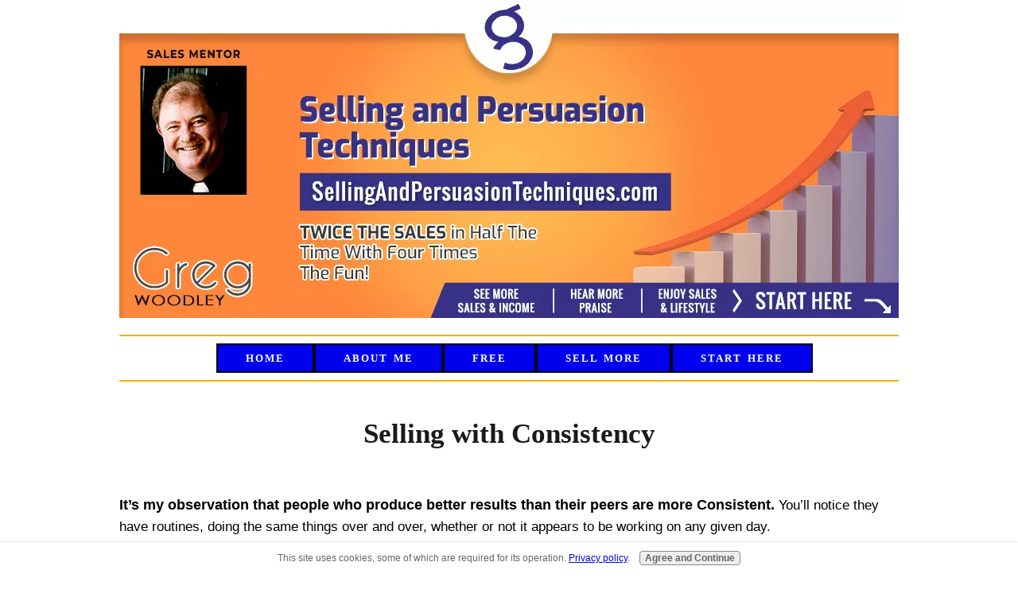

--- FILE ---
content_type: text/html; charset=UTF-8
request_url: https://www.sellingandpersuasiontechniques.com/selling-with-consistency.html
body_size: 11936
content:
<!DOCTYPE HTML>
<html>
<head><meta http-equiv="content-type" content="text/html; charset=UTF-8"><title>Selling with Consistency</title><meta name="description" content="Few things in sales will help your ersults more than being consistent"><meta id="viewport" name="viewport" content="width=device-width, initial-scale=1">
<link href="/A.sd,,_support-files,,_style.css+fonts,,_alegreya-sans,,_400.css+fonts,,_alegreya-sans,,_400-italic.css+fonts,,_alegreya-sans,,_700-italic.css+fonts,,_alegreya-sans,,_700.css,Mcc.D0YyB19WIg.css.pagespeed.cf.qo5ljmkpM0.css" rel="stylesheet" type="text/css"/>
<!-- start: tool_blocks.sbi_html_head -->
<!-- Global site tag (gtag.js) - Google Analytics -->
<script async src="https://www.googletagmanager.com/gtag/js?id=G-1L6E009WMC"></script>
<script>window.dataLayer=window.dataLayer||[];function gtag(){dataLayer.push(arguments);}gtag('js',new Date());gtag('config','G-1L6E009WMC');</script>
<link rel="canonical" href="https://www.sellingandpersuasiontechniques.com/selling-with-consistency.html"/>
<link rel="alternate" type="application/rss+xml" title="RSS" href="https://www.sellingandpersuasiontechniques.com/persuasion-techniques.xml">
<meta property="og:site_name" content="Selling &amp; Persuasion"/>
<meta property="og:title" content="Selling with Consistency"/>
<meta property="og:description" content="Few things in sales will help your ersults more than being consistent"/>
<meta property="og:type" content="article"/>
<meta property="og:url" content="https://www.sellingandpersuasiontechniques.com/selling-with-consistency.html"/>
<meta property="og:image" content="https://www.sellingandpersuasiontechniques.com/images/1519873-Jay-Conrad-Levinson-Quote-Consistency-breeds-familiarity.jpg"/>
<meta property="og:image" content="https://www.sellingandpersuasiontechniques.com/persuasion-techniques-fb.jpg"/>
<meta property="fb:admins" content="https://www.facebook.com/greg.woodley.5"/>
<!-- SD -->
<!-- BREADCRUMBS -->
<script type="application/ld+json" id="ld-breadcrumb-trail-59637.page-54020557">
        {
          "@context": "https://schema.org",
          "@type": "BreadcrumbList",
          "itemListElement": [{
                "@type": "ListItem",
                "position":1,
                "name": "Home",
                "item": "https://www.sellingandpersuasiontechniques.com/"
            },{
                "@type": "ListItem",
                "position":2,
                "name": "Professional Selling Skills",
                "item": "https://www.sellingandpersuasiontechniques.com/Professional-Selling-Skills.html"
            },{
                "@type": "ListItem",
                "position":3,
                "name": "Selling Consistently"
            }]
        }
    </script>
<script>var https_page=1</script>
<style>.responsive_grid_block-228884157 div.responsive_col-1{width:50%}.responsive_grid_block-228884157 div.responsive_col-2{width:50%}@media only screen and (max-width:768px){.responsive_grid_block-228884157 div.responsive_col-1{width:50%}.responsive_grid_block-228884157 div.responsive_col-2{width:50%}}@media only screen and (max-width:447px){.responsive_grid_block-228884157 div.responsive_col-1{width:100%}.responsive_grid_block-228884157 div.responsive_col-2{width:100%}}</style>
<script src="//www.sellingandpersuasiontechniques.com/sd/support-files/gdprcookie.js.pagespeed.jm.yFshyEJ2qE.js" async defer></script><!-- end: tool_blocks.sbi_html_head -->
<!-- start: shared_blocks.17831359#end-of-head -->
<!-- Replaced by GA Connected Service --><script>(function(){var _fbq=window._fbq||(window._fbq=[]);if(!_fbq.loaded){var fbds=document.createElement('script');fbds.async=true;fbds.src='//connect.facebook.net/en_US/fbds.js';var s=document.getElementsByTagName('script')[0];s.parentNode.insertBefore(fbds,s);_fbq.loaded=true;}_fbq.push(['addPixelId','1584355525124390']);})();window._fbq=window._fbq||[];window._fbq.push(['track','PixelInitialized',{}]);</script>
<noscript><img height="1" width="1" alt="" style="display:none" src="https://www.facebook.com/tr?id=1584355525124390&amp;ev=NoScript"/></noscript>
<!-- Facebook Pixel Code -->
<script>!function(f,b,e,v,n,t,s){if(f.fbq)return;n=f.fbq=function(){n.callMethod?n.callMethod.apply(n,arguments):n.queue.push(arguments)};if(!f._fbq)f._fbq=n;n.push=n;n.loaded=!0;n.version='2.0';n.queue=[];t=b.createElement(e);t.async=!0;t.src=v;s=b.getElementsByTagName(e)[0];s.parentNode.insertBefore(t,s)}(window,document,'script','https://connect.facebook.net/en_US/fbevents.js');fbq('init','439237960054981');fbq('track','PageView');</script>
<noscript><img height="1" width="1" style="display:none" src="https://www.facebook.com/tr?id=439237960054981&ev=PageView&noscript=1"/></noscript>
<!-- End Facebook Pixel Code -->
<!-- MailerLite Universal -->
<script>(function(m,a,i,l,e,r){m['MailerLiteObject']=e;function f(){var c={a:arguments,q:[]};var r=this.push(c);return"number"!=typeof r?r:f.bind(c.q);}f.q=f.q||[];m[e]=m[e]||f.bind(f.q);m[e].q=m[e].q||f.q;r=a.createElement(i);var _=a.getElementsByTagName(i)[0];r.async=1;r.src=l+'?'+(~~(new Date().getTime()/10000000));_.parentNode.insertBefore(r,_);})(window,document,'script','https://static.mailerlite.com/js/universal.js','ml');var ml_account=ml('accounts','622873','f1k8h2h4e0','load');</script>
<!-- End MailerLite Universal -->
<!-- end: shared_blocks.17831359#end-of-head -->
<script>var FIX=FIX||{};</script>
</head>
<body class="responsive variantNoNavColumn variantFullSizeContentColumn">
<div id="PageWrapper" class="modern">
<div id="HeaderWrapper">
<div id="Header">
<div class="Liner">
<div class="WebsiteName">
<a href="/">Selling and Persuasion Techniques.com</a>
</div><div class="Tagline">Making More Sales with WORDS that Sell</div>
<!-- start: shared_blocks.17831278#top-of-header -->
<!-- start: tool_blocks.navbar.horizontal.center --><div class="ResponsiveNavWrapper">
<div class="ResponsiveNavButton"><span>Menu</span></div><div class="HorizontalNavBarCenter HorizontalNavBar HorizontalNavBarCSS ResponsiveNav"><ul class="root"><li class="li1"><a href="/">Home</a></li><li class="li1 submenu"><span class="navheader">About Me</span><ul><li class="li2"><a href="/about-me.html">About Me</a></li><li class="li2"><a href="/contact.html">Contact</a></li><li class="li2"><a href="/privacy-policy.html">Privacy Policy</a></li></ul></li><li class="li1 submenu"><span class="navheader">Free</span><ul><li class="li2"><a href="/salesbook.html">Free Sales Book</a></li><li class="li2"><a href="/persuasion-articles.html">Free Articles</a></li><li class="li2"><a href="/Sales-Books.html">Sales Book Summaries</a></li><li class="li2"><a href="/persuasion-techniques-blog.html">What's New</a></li><li class="li2"><a href="/ask-selling.html">ASK a Question</a></li></ul></li><li class="li1 submenu"><span class="navheader">Sell More</span><ul><li class="li2"><a href="/sales-thinking.html">Sales Thinking</a></li><li class="li2"><a href="/trust-and-connection.html">Trust and Connection</a></li><li class="li2"><a href="/sales-questions.html">Sales Questions</a></li><li class="li2"><a href="/sales-objections.html">Sales Objections</a></li><li class="li2"><a href="/influence-summary.html">Influence</a></li><li class="li2"><a href="/Professional-Selling-Skills.html">Professional Selling Skills</a></li><li class="li2"><a href="/sales-language.html">Sales Language</a></li><li class="li2"><a href="/subliminal-persuasion.html">Subliminal Persuasion</a></li></ul></li><li class="li1 submenu"><span class="navheader">Start Here</span><ul><li class="li2"><a href="/new-to-B2B-sales.html">New to B2B Sales</a></li><li class="li2"><a href="/experienced-in-B2B-sales.html">Experienced in B2b Sales</a></li><li class="li2"><a href="/bizowner-salesperson.html">Business Owner</a></li><li class="li2"><a href="/consultant-salesperson.html">Consultant</a></li></ul></li></ul></div></div>
<!-- end: tool_blocks.navbar.horizontal.center -->
<!-- end: shared_blocks.17831278#top-of-header -->
<!-- start: shared_blocks.17831137#bottom-of-header -->
<!-- end: shared_blocks.17831137#bottom-of-header -->
</div><!-- end Liner -->
</div><!-- end Header -->
</div><!-- end HeaderWrapper -->
<div id="ColumnsWrapper">
<div id="ContentWrapper">
<div id="ContentColumn">
<div class="Liner">
<!-- start: shared_blocks.17831097#above-h1 -->
<!-- end: shared_blocks.17831097#above-h1 -->
<h1 style="text-align: center"><b>Selling with Consistency</b></h1>
<!-- start: shared_blocks.17831377#below-h1 -->
<!-- end: shared_blocks.17831377#below-h1 -->
<br/><p><span style="color: inherit;font-family: verdana, arial, sans;font-size: inherit;text-decoration: inherit;"><b>It’s my observation that people who produce better results than their peers are more Consistent.</b></span><span style="font-family: verdana, arial, sans;font-size: 17px;">&#xa0;You’ll notice they have routines, doing the same things over and over, whether or not it appears to be working on any given day.</span><br/><br/><span style="color: inherit;font-family: verdana, arial, sans;font-size: inherit;text-decoration: inherit;"><b>“To most, the Consistency of effort is invisible.</b></span><br/><span style="font-family: verdana, arial, sans;font-size: 17px;">The pessimist believes the person producing the better results is lucky or has some natural gift unavailable to anyone else. The cynic is more talented than their peer who is outperforming them, they look for ways to dismiss consistency as a factor. In their minds, their considerable talent should be more valuable than merely doing the work with something bordering on religious devotion.” (from Anthony Iannarino)</span><br/><br/><br/><br/><br/><span style="color: inherit;font-family: verdana, arial, sans;font-size: inherit;text-decoration: inherit;"><b>You Can’t Cram Success</b></span><br/><br/><span style="font-family: verdana, arial, sans;font-size: 17px;">Success is all about Consistency.</span><br/><span style="font-family: verdana, arial, sans;font-size: 17px;">How many hours a day do the great tennis players and great golfers practice?</span><br/><br/><span style="font-family: verdana, arial, sans;font-size: 17px;">If you want to think about it absurdly, I remember an episode of the old sitcom “Dharma and&#xa0;</span><span style="font-family: verdana, arial, sans;font-size: 17px;">Greg</span><span style="font-family: verdana, arial, sans;font-size: 17px;">”</span><br/><span style="font-family: verdana, arial, sans;font-size: 17px;">Greg</span><span style="font-family: verdana, arial, sans;font-size: 17px;">&#xa0;arrives at his parent's house to find his father madly peddling a stationary bike (and hydrating himself with Gin).</span><br/><span style="font-family: verdana, arial, sans;font-size: 17px;">When&#xa0;</span><span style="font-family: verdana, arial, sans;font-size: 17px;">Greg</span><span style="font-family: verdana, arial, sans;font-size: 17px;">&#xa0;asks him what he’s doing, he says…</span><br/><span style="font-family: verdana, arial, sans;font-size: 17px;">“I’ve got a heart exam tomorrow and I’m cramming”</span><br/><span style="font-family: verdana, arial, sans;font-size: 17px;">Ridiculous thought, isn’t it?</span><br/><br/><br/><span style="font-family: verdana, arial, sans;font-size: 17px;">If you’ve ever read the book by Stephen Covey,&#xa0;</span><span style="color: inherit;font-family: verdana, arial, sans;font-size: inherit;text-decoration: inherit;"><b><em>“The 7 Habits of Highly Successful People”</em></b></span><span style="font-family: verdana, arial, sans;font-size: 17px;">&#xa0;he has a great analogy about Consistency called the&#xa0;</span><span style="color: inherit;font-family: verdana, arial, sans;font-size: inherit;text-decoration: inherit;"><b>“Law of the Farm”</b></span><br/><span style="font-family: verdana, arial, sans;font-size: 17px;">“Did you ever consider how ridiculous it would be to try to cram on a farm … to forget to plant in the spring, play all summer and then cram in the fall to bring in the harvest? The farm is a natural system. The price must be paid and the process followed. You always reap what you sow; there is no shortcut.”</span><br/><br/><br/><br/><span style="color: inherit;font-family: verdana, arial, sans;font-size: inherit;text-decoration: inherit;"><b>Bo Eason</b></span><span style="font-family: verdana, arial, sans;font-size: 17px;">&#xa0;who became known as a hard-working “safety” for the Houston Oilers and after his NFL career wrote and performed his very successful one-man show “Runt of the Litter”.</span><br/><span style="font-family: verdana, arial, sans;font-size: 17px;">Bo talks about Jerry Rice the greatest wide receiver in the history of the NFL.</span><br/><span style="font-family: verdana, arial, sans;font-size: 17px;">Bo was always the first to arrive at practice, 2 hours before official practice started. And then he was traded and got to play in the same team as Jerry. He got to training 2 hours early as usual only to find Jerry was already there.</span><br/><span style="font-family: verdana, arial, sans;font-size: 17px;">He talks about how typically at warm-up during practice the quarterback throws the ball to the wide receivers (who are jogging), they catch it, stop and walk it back to the quarterback. Not Jerry. He goes at full speed and after he catches the ball he runs at full speed all the way to the end zone (80 to 100 metres away) then turns and sprints back to the quarterback to give him the ball.</span><br/><br/><span style="font-family: verdana, arial, sans;font-size: 17px;">No wonder Jerry is regarded as one of the best players to ever play in the NFL.</span><br/><br/><span style="font-family: verdana, arial, sans;font-size: 17px;">Even talking about his own success and how people couldn’t believe his quick rise to prominence in the NFL despite his physical shortcomings,&#xa0;</span><span style="color: inherit;font-family: verdana, arial, sans;font-size: inherit;text-decoration: inherit;"><b>Bo says, “but what’s invisible to them is all those 5 am practice sessions”</b></span></p><br/>
<h3 style="text-align: center">Jay Conrad Levinson Quote<br/></h3>
<div class="ImageBlock ImageBlockCenter"><img src="https://www.sellingandpersuasiontechniques.com/images/x1519873-Jay-Conrad-Levinson-Quote-Consistency-breeds-familiarity.jpg.pagespeed.ic.KQNZkxx0x0.webp" width="3840" height="2160" data-pin-media="https://www.sellingandpersuasiontechniques.com/images/1519873-Jay-Conrad-Levinson-Quote-Consistency-breeds-familiarity.jpg" style="width: 3840px; height: auto"></div>
<!-- start: shared_blocks.17831328#below-paragraph-1 -->
<!-- end: shared_blocks.17831328#below-paragraph-1 -->
<br/><p><span style="color: inherit;font-family: verdana, arial, sans;font-size: inherit;text-decoration: inherit;"><b>Two Types of Consistency</b></span><br/><span style="font-family: verdana, arial, sans;font-size: 17px;">I read an article recently by Anthony Iannarino and he wrote about two kinds of&#xa0;</span><span style="color: inherit;font-family: verdana, arial, sans;font-size: inherit;text-decoration: inherit;"><b>Consistency</b></span><span style="font-family: verdana, arial, sans;font-size: 17px;">.</span><br/><span style="font-family: verdana, arial, sans;font-size: 17px;">The first is the consistency of effort, and the second is the consistency of quality.</span><br/><br/><span style="color: inherit;font-family: verdana, arial, sans;font-size: inherit;text-decoration: inherit;"><b>Effort</b></span><span style="font-family: verdana, arial, sans;font-size: 17px;">: Doing something for an hour each day is different from doing more of that same activity every now and then. If you want results, paying the price means consistently doing the work. A lack of consistent effort gets mediocre results.</span><br/><br/><span style="color: inherit;font-family: verdana, arial, sans;font-size: inherit;text-decoration: inherit;"><b>Quality</b></span><span style="font-family: verdana, arial, sans;font-size: 17px;">: While effort is critical, so is the quality of your effort. Unrelenting Consistency of effort of inferior quality isn’t going to produce the same result as the same consistency with exceptional quality. (Think about the example of Jerry Rice above).</span><br/><span style="font-family: verdana, arial, sans;font-size: 17px;">It is possible to exert your effort in such a haphazard way and without the focus and attention necessary to produce the results you want, like the salesperson who believes they are prospecting when they send their dream client an email requesting a meeting. A quality effort isn’t the same as the half-hearted effort or going through the motions (even though going through the motions on days when you aren’t one-hundred percent is still better than not doing anything).</span><br/><span style="font-family: verdana, arial, sans;font-size: 17px;">If you want better success in some area of your life or work, you need to work on both types of consistency.</span><br/><br/><br/><br/><span style="color: inherit;font-family: verdana, arial, sans;font-size: inherit;text-decoration: inherit;"><b>Discipline</b></span><br/><span style="font-family: verdana, arial, sans;font-size: 17px;">To work at something Consistently you need Discipline (some would call it&#xa0;</span><span style="color: inherit;font-family: verdana, arial, sans;font-size: inherit;text-decoration: inherit;"><b>Willpower</b></span><span style="font-family: verdana, arial, sans;font-size: 17px;">).</span><br/><span style="font-family: verdana, arial, sans;font-size: 17px;">There are varying theories about how much discipline we have. If indeed our&#xa0;</span><span style="color: inherit;font-family: verdana, arial, sans;font-size: inherit;text-decoration: inherit;"><b>Willpower is limited</b></span><span style="font-family: verdana, arial, sans;font-size: 17px;">&#xa0;you need to be selective. You need to do the work necessary to produce the results that are most important to you. You should also prioritise that work by doing it before you do anything else.</span><br/><br/><br/><br/><span style="font-family: verdana, arial, sans;font-size: 17px;">Of course, there is the approach of&#xa0;</span><span style="color: inherit;font-family: verdana, arial, sans;font-size: inherit;text-decoration: inherit;"><b>James Clear who wrote: “Atomic&#xa0;</b></span><span style="color: inherit;font-family: verdana, arial, sans;font-size: inherit;text-decoration: inherit;"><b>Habits”</b></span><span style="font-family: verdana, arial, sans;font-size: 17px;">&#xa0;(which I have written about ...&#xa0;</span><a href="https://www.sellingandpersuasiontechniques.com/atomic-habits-for-sales.html"><span style="color: #045fb4;font-family: verdana, arial, sans;"><span style="font-size: 17px;">see here</span></span></a><span style="font-family: verdana, arial, sans;font-size: 17px;">) who believes in what Emerson wrote …</span><br/><span style="font-family: verdana, arial, sans;font-size: 17px;">“Sow a thought and you reap an action; sow an act and you reap a habit; sow a habit and you reap a character; sow a character and you reap a destiny.”</span><br/><span style="font-family: verdana, arial, sans;font-size: 17px;">He believes you&#xa0;</span><span style="color: inherit;font-family: verdana, arial, sans;font-size: inherit;text-decoration: inherit;"><b>establish good habits and being Consistent then requires much less Willpower.</b></span><br/><br/><span style="font-family: verdana, arial, sans;font-size: 17px;">James writes about Tipping Points. Asking the question …</span><br/><span style="color: inherit;font-family: verdana, arial, sans;font-size: inherit;text-decoration: inherit;"><b>Can one coin make you rich?</b></span><br/><span style="font-family: verdana, arial, sans;font-size: 17px;">… Eventually, enough of them do.</span><br/><span style="font-family: verdana, arial, sans;font-size: 17px;">Can one small habit change your life?</span><br/><span style="font-family: verdana, arial, sans;font-size: 17px;">(remember Bo and the 5 am practise sessions)</span><br/><br/><span style="font-family: verdana, arial, sans;font-size: 17px;">James also writes …</span><br/><span style="font-family: verdana, arial, sans;font-size: 17px;">“Success is not a goal to reach but a system to improve.”</span><br/><span style="font-family: verdana, arial, sans;font-size: 17px;">“Habits are the compound interest of self-improvement”</span><br/><span style="font-family: verdana, arial, sans;font-size: 17px;">“Professionals stick to the schedule; amateurs let life get in the way.”</span><br/><span style="color: inherit;font-family: verdana, arial, sans;font-size: inherit;text-decoration: inherit;"><b>“Success is the product of daily habits—not once-in-a-lifetime transformations.”</b></span><br/><span style="font-family: verdana, arial, sans;font-size: 17px;">“Missing once is an accident. Missing twice is the start of a new habit. This is a distinguishing feature between winners and losers.”</span><br/><br/><br/><span style="color: inherit;font-family: verdana, arial, sans;font-size: inherit;text-decoration: inherit;"><b>So, here’s to your Consistent, Quality effort. The early starts and your quest to be the best.</b></span></p><br/><br/>
<!-- start: shared_blocks.228884155#Skills List -->
<div class="" style="border-color: #fa0202; border-width: 4px 4px 4px 4px; border-style: solid; margin-left: auto; margin-right: auto; float: none; width: 90%; background-color: #f2c28a; box-sizing: border-box"><h2 style="text-align: center"><span style="font-size: 30px;"><b>You May Also Like to Read These</b></span></h2>
<div class="responsive_grid_block-2 responsive_grid_block-228884157"><div class="responsive-row"><div class="responsive_col-1 responsive_grid_block-228884157">
<ul><li><a href="https://www.sellingandpersuasiontechniques.com/how-you-say-it-in-sales.html">How You Say It</a></li><li><a href="https://www.sellingandpersuasiontechniques.com/sales-skills-101.html">Sales Skills 101</a></li><li><a href="https://www.sellingandpersuasiontechniques.com/effective-listening-in-sales.html">Effective&#xa0;Listening&#xa0;in Sales</a></li><li><a href="https://www.sellingandpersuasiontechniques.com/communication-skill-training.html">Communicating Well</a></li><li><a href="https://www.sellingandpersuasiontechniques.com/selling-art-or-science.html">Sales, Art or Science</a></li><li><a href="https://www.sellingandpersuasiontechniques.com/salesperson-of-the-future.html">Salesperson of the Future</a></li><li><a href="https://www.sellingandpersuasiontechniques.com/selling-in-a-recession.html">Selling in a Recession</a></li><li><a href="https://www.sellingandpersuasiontechniques.com/never-assume.html">Never Assume</a></li><li><a href="https://www.sellingandpersuasiontechniques.com/how-to-close-a-sale.html">How to Close a Sale</a></li><li><a href="https://www.sellingandpersuasiontechniques.com/selling-despite-distractions.html">Selling Despite Distraction</a></li><li><a href="https://www.sellingandpersuasiontechniques.com/value-based-selling.html">Value Based Selling</a></li><li><a href="https://www.sellingandpersuasiontechniques.com/leaving-money-on-the-table.html">Leaving Money on the Table</a></li><li><a href="https://www.sellingandpersuasiontechniques.com/100-sales-tips.html">100 Sales Tips</a></li><li><a href="https://www.sellingandpersuasiontechniques.com/characteristics-of-a-good-salesperson.html">Characteristics of a Good Salesperson</a></li></ul>
</div><div class="responsive_col-2 responsive_grid_block-228884157">
<ul><li><a href="https://www.sellingandpersuasiontechniques.com/contrast-to-sell.html">Contrast to Sell</a></li><li><a href="https://www.sellingandpersuasiontechniques.com/selling-system.html">Selling System</a></li><li><a href="https://www.sellingandpersuasiontechniques.com/friendly-persuasion.html">Friendly Persuasion</a></li><li><a href="https://www.sellingandpersuasiontechniques.com/sales-follow-through.html">Follow Through</a></li><li><a href="https://www.sellingandpersuasiontechniques.com/deaf-and-dumb-salesperson.html">Deaf and Dumb Salesperson?</a></li><li><a href="https://www.sellingandpersuasiontechniques.com/convince-your-prospect.html">Convince Your Prospect</a></li><li><a href="https://www.sellingandpersuasiontechniques.com/sell-the-way-they-buy.html">Sell the Way They Buy</a></li><li><a href="https://www.sellingandpersuasiontechniques.com/sales-listening.html">Listening & Questions</a></li><li><a href="https://www.sellingandpersuasiontechniques.com/selling-with-consistency.html">Selling with Consistency</a></li><li><a href="https://www.sellingandpersuasiontechniques.com/good-transition-statements-for-sales.html">Good Transition Statements for Sales</a></li><li><a href="https://www.sellingandpersuasiontechniques.com/never-lose-a-customer-again.html">Never Lose a Customer Again</a></li><li><a href="https://www.sellingandpersuasiontechniques.com/building-trust-with-customers.html">Building Trust with Customers</a></li><li><a href="https://www.sellingandpersuasiontechniques.com/benefits-alone-no-longer-sell.html">Benefits Alone NO Longer Sell</a></li><li><a href="https://www.sellingandpersuasiontechniques.com/selling-techniques.html">Selling Techniques</a></li><li><a href="https://www.sellingandpersuasiontechniques.com/The-25-habits-of-highly-successful-salespeople.html">25 Habits of Successful Salespeople</a></li></ul><p><br/></p>
</div></div><!-- responsive_row --></div><!-- responsive_grid_block -->
</div>
<!-- end: shared_blocks.228884155#Skills List -->
<!-- start: shared_blocks.17831314#above-socialize-it -->
<div class="BreadcrumbBlock BreadcrumbBlockLeft">
<!-- Breadcrumbs: Professional Skills --><!--  -->
<ol class="BreadcrumbTiers" id="breadcrumb-trail-59637.page-54020557">
<li class="BreadcrumbItem" id="breadcrumb-trail-59637.page-54020557.3004997"><a href="https://www.sellingandpersuasiontechniques.com/"><span>Home</span></a></li>
<li class="BreadcrumbItem" id="breadcrumb-trail-59637.page-54020557.3739950"><a href="https://www.sellingandpersuasiontechniques.com/Professional-Selling-Skills.html"><span>Professional Selling Skills</span></a></li>
<li class="BreadcrumbItem" id="breadcrumb-trail-59637.page-54020557.54020557"><span>Selling Consistently</span></li></ol>
</div>
<!-- end: shared_blocks.17831314#above-socialize-it -->
<BR><BR>
<!-- start: shared_blocks.17831135#socialize-it -->
<div class="" style="margin-left: auto; margin-right: auto; float: none; box-sizing: border-box"><!-- start: tool_blocks.faceit_like.1 --><div style='min-height:32px; display: block;'><div class="fb-like" data-font="" data-href="https://www.sellingandpersuasiontechniques.com/selling-with-consistency.html" data-send="false" data-show-faces="true" data-width="450"></div></div><!-- end: tool_blocks.faceit_like.1 -->
<div class=" socializeIt socializeIt-responsive" style="border-color: #cccccc; border-width: 1px 1px 1px 1px; border-style: solid; box-sizing: border-box"><!-- start: tool_blocks.social_sharing -->
<div class="SocialShare SocialShareRegular"><a href="#" rel="noopener noreferrer" onclick="window.open('https://www.facebook.com/sharer.php?u='+ encodeURIComponent(document.location.href) +'&t=' + encodeURIComponent(document.title), 'sharer','toolbar=0,status=0,width=700,height=500,resizable=yes,scrollbars=yes');return false;" target="_blank" class="socialIcon facebook"><svg width="20" height="20" aria-hidden="true" focusable="false" data-prefix="fab" data-icon="facebook-square" role="img" xmlns="http://www.w3.org/2000/svg" viewBox="0 0 448 512"><path fill="currentColor" d="M400 32H48A48 48 0 0 0 0 80v352a48 48 0 0 0 48 48h137.25V327.69h-63V256h63v-54.64c0-62.15 37-96.48 93.67-96.48 27.14 0 55.52 4.84 55.52 4.84v61h-31.27c-30.81 0-40.42 19.12-40.42 38.73V256h68.78l-11 71.69h-57.78V480H400a48 48 0 0 0 48-48V80a48 48 0 0 0-48-48z" class=""></path></svg><span>Facebook</span></a><a href="#" rel="noopener noreferrer" onclick="window.open('https://twitter.com/intent/tweet?text=Reading%20about%20this:%20'+encodeURIComponent(document.title)+'%20-%20' + encodeURIComponent(document.location.href), 'sharer','toolbar=0,status=0,width=700,height=500,resizable=yes,scrollbars=yes');return false;" target="_blank" class="socialIcon twitter"><svg width="20" height="20" aria-hidden="true" focusable="false" data-prefix="fab" data-icon="twitter-square" role="img" viewBox="0 0 1200 1227" fill="none" xmlns="http://www.w3.org/2000/svg"><path d="M714.163 519.284L1160.89 0H1055.03L667.137 450.887L357.328 0H0L468.492 681.821L0 1226.37H105.866L515.491 750.218L842.672 1226.37H1200L714.137 519.284H714.163ZM569.165 687.828L521.697 619.934L144.011 79.6944H306.615L611.412 515.685L658.88 583.579L1055.08 1150.3H892.476L569.165 687.854V687.828Z" fill="currentColor"></path></svg><span>X</span></a><a href="#" rel="noopener noreferrer" onclick="var script = document.createElement('script');script.setAttribute('type','text/javascript');script.setAttribute('src', 'https://assets.pinterest.com/js/pinmarklet.js');document.getElementsByTagName('head')[0].appendChild(script);return false" target="_blank" class="socialIcon pinterest"><svg width="20" height="20" aria-hidden="true" focusable="false" data-prefix="fab" data-icon="pinterest-square" role="img" xmlns="http://www.w3.org/2000/svg" viewBox="0 0 448 512"><path fill="currentColor" d="M448 80v352c0 26.5-21.5 48-48 48H154.4c9.8-16.4 22.4-40 27.4-59.3 3-11.5 15.3-58.4 15.3-58.4 8 15.3 31.4 28.2 56.3 28.2 74.1 0 127.4-68.1 127.4-152.7 0-81.1-66.2-141.8-151.4-141.8-106 0-162.2 71.1-162.2 148.6 0 36 19.2 80.8 49.8 95.1 4.7 2.2 7.1 1.2 8.2-3.3.8-3.4 5-20.1 6.8-27.8.6-2.5.3-4.6-1.7-7-10.1-12.3-18.3-34.9-18.3-56 0-54.2 41-106.6 110.9-106.6 60.3 0 102.6 41.1 102.6 99.9 0 66.4-33.5 112.4-77.2 112.4-24.1 0-42.1-19.9-36.4-44.4 6.9-29.2 20.3-60.7 20.3-81.8 0-53-75.5-45.7-75.5 25 0 21.7 7.3 36.5 7.3 36.5-31.4 132.8-36.1 134.5-29.6 192.6l2.2.8H48c-26.5 0-48-21.5-48-48V80c0-26.5 21.5-48 48-48h352c26.5 0 48 21.5 48 48z" class=""></path></svg><span>Pinterest</span></a><a href="#" rel="noopener noreferrer" onclick="window.open('https://www.tumblr.com/share/link?url='+ encodeURIComponent(document.location.href) + '&name='+ encodeURIComponent(document.title), 'sharer','toolbar=0,status=0,width=700,height=500,resizable=yes,scrollbars=yes');return false;" target="_blank" class="socialIcon tumblr"><svg width="20" height="20" aria-hidden="true" focusable="false" data-prefix="fab" data-icon="tumblr-square" role="img" xmlns="http://www.w3.org/2000/svg" viewBox="0 0 448 512"><path fill="currentColor" d="M400 32H48C21.5 32 0 53.5 0 80v352c0 26.5 21.5 48 48 48h352c26.5 0 48-21.5 48-48V80c0-26.5-21.5-48-48-48zm-82.3 364.2c-8.5 9.1-31.2 19.8-60.9 19.8-75.5 0-91.9-55.5-91.9-87.9v-90h-29.7c-3.4 0-6.2-2.8-6.2-6.2v-42.5c0-4.5 2.8-8.5 7.1-10 38.8-13.7 50.9-47.5 52.7-73.2.5-6.9 4.1-10.2 10-10.2h44.3c3.4 0 6.2 2.8 6.2 6.2v72h51.9c3.4 0 6.2 2.8 6.2 6.2v51.1c0 3.4-2.8 6.2-6.2 6.2h-52.1V321c0 21.4 14.8 33.5 42.5 22.4 3-1.2 5.6-2 8-1.4 2.2.5 3.6 2.1 4.6 4.9l13.8 40.2c1 3.2 2 6.7-.3 9.1z" class=""></path></svg><span>Tumblr</span></a><a href="#" rel="noopener noreferrer" onclick="window.open('https://reddit.com/submit?url='+ encodeURIComponent(document.location.href) + '&title=' + encodeURIComponent(document.title), 'sharer','toolbar=0,status=0,width=700,height=500,resizable=yes,scrollbars=yes');return false;" target="_blank" class="socialIcon reddit"><svg width="20" height="20" aria-hidden="true" focusable="false" data-prefix="fab" data-icon="reddit-square" role="img" xmlns="http://www.w3.org/2000/svg" viewBox="0 0 448 512"><path fill="currentColor" d="M283.2 345.5c2.7 2.7 2.7 6.8 0 9.2-24.5 24.5-93.8 24.6-118.4 0-2.7-2.4-2.7-6.5 0-9.2 2.4-2.4 6.5-2.4 8.9 0 18.7 19.2 81 19.6 100.5 0 2.4-2.3 6.6-2.3 9 0zm-91.3-53.8c0-14.9-11.9-26.8-26.5-26.8-14.9 0-26.8 11.9-26.8 26.8 0 14.6 11.9 26.5 26.8 26.5 14.6 0 26.5-11.9 26.5-26.5zm90.7-26.8c-14.6 0-26.5 11.9-26.5 26.8 0 14.6 11.9 26.5 26.5 26.5 14.9 0 26.8-11.9 26.8-26.5 0-14.9-11.9-26.8-26.8-26.8zM448 80v352c0 26.5-21.5 48-48 48H48c-26.5 0-48-21.5-48-48V80c0-26.5 21.5-48 48-48h352c26.5 0 48 21.5 48 48zm-99.7 140.6c-10.1 0-19 4.2-25.6 10.7-24.1-16.7-56.5-27.4-92.5-28.6l18.7-84.2 59.5 13.4c0 14.6 11.9 26.5 26.5 26.5 14.9 0 26.8-12.2 26.8-26.8 0-14.6-11.9-26.8-26.8-26.8-10.4 0-19.3 6.2-23.8 14.9l-65.7-14.6c-3.3-.9-6.5 1.5-7.4 4.8l-20.5 92.8c-35.7 1.5-67.8 12.2-91.9 28.9-6.5-6.8-15.8-11-25.9-11-37.5 0-49.8 50.4-15.5 67.5-1.2 5.4-1.8 11-1.8 16.7 0 56.5 63.7 102.3 141.9 102.3 78.5 0 142.2-45.8 142.2-102.3 0-5.7-.6-11.6-2.1-17 33.6-17.2 21.2-67.2-16.1-67.2z" class=""></path></svg><span>Reddit</span></a><a href="#" rel="noopener noreferrer" onclick="window.open('https://api.whatsapp.com/send?text='+encodeURIComponent(document.location.href), 'sharer','toolbar=0,status=0,width=700,height=500,resizable=yes,scrollbars=yes');return false;" target="_blank" class="socialIcon whatsapp"><svg width="20" height="20" aria-hidden="true" focusable="false" data-prefix="fab" data-icon="whatsapp-square" role="img" xmlns="http://www.w3.org/2000/svg" viewBox="0 0 448 512"><path fill="currentColor" d="M224 122.8c-72.7 0-131.8 59.1-131.9 131.8 0 24.9 7 49.2 20.2 70.1l3.1 5-13.3 48.6 49.9-13.1 4.8 2.9c20.2 12 43.4 18.4 67.1 18.4h.1c72.6 0 133.3-59.1 133.3-131.8 0-35.2-15.2-68.3-40.1-93.2-25-25-58-38.7-93.2-38.7zm77.5 188.4c-3.3 9.3-19.1 17.7-26.7 18.8-12.6 1.9-22.4.9-47.5-9.9-39.7-17.2-65.7-57.2-67.7-59.8-2-2.6-16.2-21.5-16.2-41s10.2-29.1 13.9-33.1c3.6-4 7.9-5 10.6-5 2.6 0 5.3 0 7.6.1 2.4.1 5.7-.9 8.9 6.8 3.3 7.9 11.2 27.4 12.2 29.4s1.7 4.3.3 6.9c-7.6 15.2-15.7 14.6-11.6 21.6 15.3 26.3 30.6 35.4 53.9 47.1 4 2 6.3 1.7 8.6-1 2.3-2.6 9.9-11.6 12.5-15.5 2.6-4 5.3-3.3 8.9-2 3.6 1.3 23.1 10.9 27.1 12.9s6.6 3 7.6 4.6c.9 1.9.9 9.9-2.4 19.1zM400 32H48C21.5 32 0 53.5 0 80v352c0 26.5 21.5 48 48 48h352c26.5 0 48-21.5 48-48V80c0-26.5-21.5-48-48-48zM223.9 413.2c-26.6 0-52.7-6.7-75.8-19.3L64 416l22.5-82.2c-13.9-24-21.2-51.3-21.2-79.3C65.4 167.1 136.5 96 223.9 96c42.4 0 82.2 16.5 112.2 46.5 29.9 30 47.9 69.8 47.9 112.2 0 87.4-72.7 158.5-160.1 158.5z" class=""></path></svg><span>WhatsApp</span></a></div>
<!-- end: tool_blocks.social_sharing -->
</div>
</div>
<!-- end: shared_blocks.17831135#socialize-it -->
<!-- start: shared_blocks.17831242#below-socialize-it -->
<!-- end: shared_blocks.17831242#below-socialize-it -->
</div><!-- end Liner -->
</div><!-- end ContentColumn -->
</div><!-- end ContentWrapper -->
<!-- NoNav -->
</div><!-- end ColumnsWrapper -->
<div id="FooterWrapper">
<div id="Footer">
<div class="Liner">
<!-- start: shared_blocks.17831149#above-bottom-nav -->
<!-- end: shared_blocks.17831149#above-bottom-nav -->
<!-- start: shared_blocks.17831186#bottom-navigation -->
<!-- end: shared_blocks.17831186#bottom-navigation -->
<!-- start: shared_blocks.17831133#below-bottom-nav -->
<!-- end: shared_blocks.17831133#below-bottom-nav -->
<!-- start: shared_blocks.17831152#footer -->
<p>Copyright &copy; 2012 &ndash; <span id="copyrightYear"></span> <a href="https://www.sellingandpersuasiontechniques.com/">SellingAndPersuasionTechniques.com</a>: All Rights Reserved regardless of links or attributions</p>
<script>document.addEventListener('DOMContentLoaded',()=>{document.getElementById("copyrightYear").innerHTML=(new Date).getFullYear();});</script>
<p>Click to see my <a href="https://www.sellingandpersuasiontechniques.com/privacy-policy.html">privacy policy</a>.&#xa0; Click <a href="https://www.sellingandpersuasiontechniques.com/contact.html">here</a> to contact me.<br/></p>
<script>var trackcmp_email='';var trackcmp=document.createElement("script");trackcmp.async=true;trackcmp.type='text/javascript';trackcmp.src='//trackcmp.net/visit?actid=223490483&e='+encodeURIComponent(trackcmp_email)+'&r='+encodeURIComponent(document.referrer)+'&u='+encodeURIComponent(window.location.href);var trackcmp_s=document.getElementsByTagName("script");if(trackcmp_s.length){trackcmp_s[0].parentNode.appendChild(trackcmp);}else{var trackcmp_h=document.getElementsByTagName("head");trackcmp_h.length&&trackcmp_h[0].appendChild(trackcmp);}</script>
<script>!function(e,t){for(var n=t.querySelectorAll('a[href^="#cb"]'),a=0;a<n.length;a++)n[a].addEventListener("click",function(){this.setAttribute("data-clicked",!0)});var c=function(){var e=t.createElement("script"),n=t.getElementsByTagName("script")[0];e.src="https://cdn.convertbox.com/convertbox/js/embed.js",e.id="app-convertbox-script",e.dataset.uuid="c7b7ce23-e7d6-4719-abde-a4cb8cf6b0d0",n.parentNode.insertBefore(e,n)};e.addEventListener?e.addEventListener("load",c,!1):e.attachEvent("onload",c)}(window,document);</script>
<!-- end: shared_blocks.17831152#footer -->
</div><!-- end Liner -->
</div><!-- end Footer -->
</div><!-- end FooterWrapper -->
</div><!-- end PageWrapper -->
<script src="/sd/support-files/fix.js.pagespeed.jm.3phKUrh9Pj.js"></script>
<script>FIX.doEndOfBody();</script>
<script src="/sd/support-files/design.js.pagespeed.jm.wq3hSiafo4.js"></script>
<!-- start: tool_blocks.sbi_html_body_end -->
<script>var SS_PARAMS={pinterest_enabled:false,googleplus1_on_page:false,socializeit_onpage:false};</script> <div id="fb-root"></div>
<script async defer crossorigin="anonymous" src="https://connect.facebook.net/en_US/sdk.js#xfbml=1&version=v4.0&autoLogAppEvents=1"></script><style>.g-recaptcha{display:inline-block}.recaptcha_wrapper{text-align:center}</style>
<script>if(typeof recaptcha_callbackings!=="undefined"){SS_PARAMS.recaptcha_callbackings=recaptcha_callbackings||[]};</script><script>(function(d,id){if(d.getElementById(id)){return;}var s=d.createElement('script');s.async=true;s.defer=true;s.src="/ssjs/ldr.js";s.id=id;d.getElementsByTagName('head')[0].appendChild(s);})(document,'_ss_ldr_script');</script><!-- end: tool_blocks.sbi_html_body_end -->
<!-- Generated at 21:06:38 17-Jan-2026 with harmony v156 -->
<script async src="/ssjs/lazyload.min.js.pagespeed.jm.GZJ6y5Iztl.js"></script>
</body>
</html>


--- FILE ---
content_type: text/css
request_url: https://www.sellingandpersuasiontechniques.com/A.sd,,_support-files,,_style.css+fonts,,_alegreya-sans,,_400.css+fonts,,_alegreya-sans,,_400-italic.css+fonts,,_alegreya-sans,,_700-italic.css+fonts,,_alegreya-sans,,_700.css,Mcc.D0YyB19WIg.css.pagespeed.cf.qo5ljmkpM0.css
body_size: 10897
content:
@charset "utf-8";@font-face{font-family:Alegreya;font-display:fallback;src:url(css_webfonts/alegreya-webfont.eot);src:url(css_webfonts/alegreya-webfont.eot?iefix) format('eot') , url(css_webfonts/alegreya-webfont.woff) format('woff') , url(css_webfonts/alegreya-webfont.ttf) format('truetype') , url(css_webfonts/alegreya-webfont.svg#AlegreyaRegular) format('svg');font-weight:normal;font-style:normal}@font-face{font-family:Alegreya;font-display:fallback;src:url(css_webfonts/alegreya-bold-webfont.eot);src:url(css_webfonts/alegreya-bold-webfont.eot?iefix) format('eot') , url(css_webfonts/alegreya-bold-webfont.woff) format('woff') , url(css_webfonts/alegreya-bold-webfont.ttf) format('truetype') , url(css_webfonts/alegreya-bold-webfont.svg#AlegreyaBold) format('svg');font-weight:bold;font-style:normal}@font-face{font-family:Alegreya;font-display:fallback;src:url(css_webfonts/alegreya-italic-webfont.eot);src:url(css_webfonts/alegreya-italic-webfont.eot?iefix) format('eot') , url(css_webfonts/alegreya-italic-webfont.woff) format('woff') , url(css_webfonts/alegreya-italic-webfont.ttf) format('truetype') , url(css_webfonts/alegreya-italic-webfont.svg#AlegreyaItalic) format('svg');font-weight:normal;font-style:italic}@font-face{font-family:Alegreya;font-display:fallback;src:url(css_webfonts/alegreya-bold-italic-webfont.eot);src:url(css_webfonts/alegreya-bold-italic-webfont.eot?iefix) format('eot') , url(css_webfonts/alegreya-bold-italic-webfont.woff) format('woff') , url(css_webfonts/alegreya-bold-italic-webfont.ttf) format('truetype') , url(css_webfonts/alegreya-bold-italic-webfont.svg#AlegreyaBoldItalic) format('svg');font-weight:bold;font-style:italic}@font-face{font-family:AvantGardeRegular;font-display:fallback;src:url(css_webfonts/avantgarde-webfont.eot);src:url(css_webfonts/avantgarde-webfont.eot?iefix) format('eot') , url(css_webfonts/avantgarde-webfont.woff) format('woff') , url(css_webfonts/avantgarde-webfont.ttf) format('truetype') , url(css_webfonts/avantgarde-webfont.svg#webfontILwWK1qr) format('svg');font-weight:normal;font-style:normal}@font-face{font-family:'Alegreya Sans';font-style:normal;font-display:swap;font-weight:400;src:url(fonts/alegreya-sans/files/alegreya-sans-cyrillic-ext-400-normal.woff2) format('woff2') , url(fonts/alegreya-sans/files/alegreya-sans-all-400-normal.woff) format('woff');unicode-range: U+0460-052F,U+1C80-1C88,U+20B4,U+2DE0-2DFF,U+A640-A69F,U+FE2E-FE2F}@font-face{font-family:'Alegreya Sans';font-style:normal;font-display:swap;font-weight:400;src:url(fonts/alegreya-sans/files/alegreya-sans-cyrillic-400-normal.woff2) format('woff2') , url(fonts/alegreya-sans/files/alegreya-sans-all-400-normal.woff) format('woff');unicode-range:U +0301 , U +0400-045F , U +0490-0491 , U +04B0-04B1 , U +2116}@font-face{font-family:'Alegreya Sans';font-style:normal;font-display:swap;font-weight:400;src:url(fonts/alegreya-sans/files/alegreya-sans-greek-ext-400-normal.woff2) format('woff2') , url(fonts/alegreya-sans/files/alegreya-sans-all-400-normal.woff) format('woff');unicode-range:U +1F00-1FFF}@font-face{font-family:'Alegreya Sans';font-style:normal;font-display:swap;font-weight:400;src:url(fonts/alegreya-sans/files/alegreya-sans-greek-400-normal.woff2) format('woff2') , url(fonts/alegreya-sans/files/alegreya-sans-all-400-normal.woff) format('woff');unicode-range:U +0370-03FF}@font-face{font-family:'Alegreya Sans';font-style:normal;font-display:swap;font-weight:400;src:url(fonts/alegreya-sans/files/alegreya-sans-vietnamese-400-normal.woff2) format('woff2') , url(fonts/alegreya-sans/files/alegreya-sans-all-400-normal.woff) format('woff');unicode-range:U +0102-0103 , U +0110-0111 , U +0128-0129 , U +0168-0169 , U +01A0-01A1 , U +01AF-01B0 , U +1EA0-1EF9 , U +20AB}@font-face{font-family:'Alegreya Sans';font-style:normal;font-display:swap;font-weight:400;src:url(fonts/alegreya-sans/files/alegreya-sans-latin-ext-400-normal.woff2) format('woff2') , url(fonts/alegreya-sans/files/alegreya-sans-all-400-normal.woff) format('woff');unicode-range: U+0100-024F,U+0259,U+1E00-1EFF,U+2020,U+20A0-20AB,U+20AD-20CF,U+2113,U+2C60-2C7F,U+A720-A7FF}@font-face{font-family:'Alegreya Sans';font-style:normal;font-display:swap;font-weight:400;src:url(fonts/alegreya-sans/files/alegreya-sans-latin-400-normal.woff2) format('woff2') , url(fonts/alegreya-sans/files/alegreya-sans-all-400-normal.woff) format('woff');unicode-range: U+0000-00FF,U+0131,U+0152-0153,U+02BB-02BC,U+02C6,U+02DA,U+02DC,U+2000-206F,U+2074,U+20AC,U+2122,U+2191,U+2193,U+2212,U+2215,U+FEFF,U+FFFD}@font-face{font-family:'Alegreya Sans';font-style:italic;font-display:swap;font-weight:400;src:url(fonts/alegreya-sans/files/alegreya-sans-cyrillic-ext-400-italic.woff2) format('woff2') , url(fonts/alegreya-sans/files/alegreya-sans-all-400-italic.woff) format('woff');unicode-range: U+0460-052F,U+1C80-1C88,U+20B4,U+2DE0-2DFF,U+A640-A69F,U+FE2E-FE2F}@font-face{font-family:'Alegreya Sans';font-style:italic;font-display:swap;font-weight:400;src:url(fonts/alegreya-sans/files/alegreya-sans-cyrillic-400-italic.woff2) format('woff2') , url(fonts/alegreya-sans/files/alegreya-sans-all-400-italic.woff) format('woff');unicode-range:U +0301 , U +0400-045F , U +0490-0491 , U +04B0-04B1 , U +2116}@font-face{font-family:'Alegreya Sans';font-style:italic;font-display:swap;font-weight:400;src:url(fonts/alegreya-sans/files/alegreya-sans-greek-ext-400-italic.woff2) format('woff2') , url(fonts/alegreya-sans/files/alegreya-sans-all-400-italic.woff) format('woff');unicode-range:U +1F00-1FFF}@font-face{font-family:'Alegreya Sans';font-style:italic;font-display:swap;font-weight:400;src:url(fonts/alegreya-sans/files/alegreya-sans-greek-400-italic.woff2) format('woff2') , url(fonts/alegreya-sans/files/alegreya-sans-all-400-italic.woff) format('woff');unicode-range:U +0370-03FF}@font-face{font-family:'Alegreya Sans';font-style:italic;font-display:swap;font-weight:400;src:url(fonts/alegreya-sans/files/alegreya-sans-vietnamese-400-italic.woff2) format('woff2') , url(fonts/alegreya-sans/files/alegreya-sans-all-400-italic.woff) format('woff');unicode-range:U +0102-0103 , U +0110-0111 , U +0128-0129 , U +0168-0169 , U +01A0-01A1 , U +01AF-01B0 , U +1EA0-1EF9 , U +20AB}@font-face{font-family:'Alegreya Sans';font-style:italic;font-display:swap;font-weight:400;src:url(fonts/alegreya-sans/files/alegreya-sans-latin-ext-400-italic.woff2) format('woff2') , url(fonts/alegreya-sans/files/alegreya-sans-all-400-italic.woff) format('woff');unicode-range: U+0100-024F,U+0259,U+1E00-1EFF,U+2020,U+20A0-20AB,U+20AD-20CF,U+2113,U+2C60-2C7F,U+A720-A7FF}@font-face{font-family:'Alegreya Sans';font-style:italic;font-display:swap;font-weight:400;src:url(fonts/alegreya-sans/files/alegreya-sans-latin-400-italic.woff2) format('woff2') , url(fonts/alegreya-sans/files/alegreya-sans-all-400-italic.woff) format('woff');unicode-range: U+0000-00FF,U+0131,U+0152-0153,U+02BB-02BC,U+02C6,U+02DA,U+02DC,U+2000-206F,U+2074,U+20AC,U+2122,U+2191,U+2193,U+2212,U+2215,U+FEFF,U+FFFD}@font-face{font-family:'Alegreya Sans';font-style:italic;font-display:swap;font-weight:700;src:url(fonts/alegreya-sans/files/alegreya-sans-cyrillic-ext-700-italic.woff2) format('woff2') , url(fonts/alegreya-sans/files/alegreya-sans-all-700-italic.woff) format('woff');unicode-range: U+0460-052F,U+1C80-1C88,U+20B4,U+2DE0-2DFF,U+A640-A69F,U+FE2E-FE2F}@font-face{font-family:'Alegreya Sans';font-style:italic;font-display:swap;font-weight:700;src:url(fonts/alegreya-sans/files/alegreya-sans-cyrillic-700-italic.woff2) format('woff2') , url(fonts/alegreya-sans/files/alegreya-sans-all-700-italic.woff) format('woff');unicode-range:U +0301 , U +0400-045F , U +0490-0491 , U +04B0-04B1 , U +2116}@font-face{font-family:'Alegreya Sans';font-style:italic;font-display:swap;font-weight:700;src:url(fonts/alegreya-sans/files/alegreya-sans-greek-ext-700-italic.woff2) format('woff2') , url(fonts/alegreya-sans/files/alegreya-sans-all-700-italic.woff) format('woff');unicode-range:U +1F00-1FFF}@font-face{font-family:'Alegreya Sans';font-style:italic;font-display:swap;font-weight:700;src:url(fonts/alegreya-sans/files/alegreya-sans-greek-700-italic.woff2) format('woff2') , url(fonts/alegreya-sans/files/alegreya-sans-all-700-italic.woff) format('woff');unicode-range:U +0370-03FF}@font-face{font-family:'Alegreya Sans';font-style:italic;font-display:swap;font-weight:700;src:url(fonts/alegreya-sans/files/alegreya-sans-vietnamese-700-italic.woff2) format('woff2') , url(fonts/alegreya-sans/files/alegreya-sans-all-700-italic.woff) format('woff');unicode-range:U +0102-0103 , U +0110-0111 , U +0128-0129 , U +0168-0169 , U +01A0-01A1 , U +01AF-01B0 , U +1EA0-1EF9 , U +20AB}@font-face{font-family:'Alegreya Sans';font-style:italic;font-display:swap;font-weight:700;src:url(fonts/alegreya-sans/files/alegreya-sans-latin-ext-700-italic.woff2) format('woff2') , url(fonts/alegreya-sans/files/alegreya-sans-all-700-italic.woff) format('woff');unicode-range: U+0100-024F,U+0259,U+1E00-1EFF,U+2020,U+20A0-20AB,U+20AD-20CF,U+2113,U+2C60-2C7F,U+A720-A7FF}@font-face{font-family:'Alegreya Sans';font-style:italic;font-display:swap;font-weight:700;src:url(fonts/alegreya-sans/files/alegreya-sans-latin-700-italic.woff2) format('woff2') , url(fonts/alegreya-sans/files/alegreya-sans-all-700-italic.woff) format('woff');unicode-range: U+0000-00FF,U+0131,U+0152-0153,U+02BB-02BC,U+02C6,U+02DA,U+02DC,U+2000-206F,U+2074,U+20AC,U+2122,U+2191,U+2193,U+2212,U+2215,U+FEFF,U+FFFD}@font-face{font-family:'Alegreya Sans';font-style:normal;font-display:swap;font-weight:700;src:url(fonts/alegreya-sans/files/alegreya-sans-cyrillic-ext-700-normal.woff2) format('woff2') , url(fonts/alegreya-sans/files/alegreya-sans-all-700-normal.woff) format('woff');unicode-range: U+0460-052F,U+1C80-1C88,U+20B4,U+2DE0-2DFF,U+A640-A69F,U+FE2E-FE2F}@font-face{font-family:'Alegreya Sans';font-style:normal;font-display:swap;font-weight:700;src:url(fonts/alegreya-sans/files/alegreya-sans-cyrillic-700-normal.woff2) format('woff2') , url(fonts/alegreya-sans/files/alegreya-sans-all-700-normal.woff) format('woff');unicode-range:U +0301 , U +0400-045F , U +0490-0491 , U +04B0-04B1 , U +2116}@font-face{font-family:'Alegreya Sans';font-style:normal;font-display:swap;font-weight:700;src:url(fonts/alegreya-sans/files/alegreya-sans-greek-ext-700-normal.woff2) format('woff2') , url(fonts/alegreya-sans/files/alegreya-sans-all-700-normal.woff) format('woff');unicode-range:U +1F00-1FFF}@font-face{font-family:'Alegreya Sans';font-style:normal;font-display:swap;font-weight:700;src:url(fonts/alegreya-sans/files/alegreya-sans-greek-700-normal.woff2) format('woff2') , url(fonts/alegreya-sans/files/alegreya-sans-all-700-normal.woff) format('woff');unicode-range:U +0370-03FF}@font-face{font-family:'Alegreya Sans';font-style:normal;font-display:swap;font-weight:700;src:url(fonts/alegreya-sans/files/alegreya-sans-vietnamese-700-normal.woff2) format('woff2') , url(fonts/alegreya-sans/files/alegreya-sans-all-700-normal.woff) format('woff');unicode-range:U +0102-0103 , U +0110-0111 , U +0128-0129 , U +0168-0169 , U +01A0-01A1 , U +01AF-01B0 , U +1EA0-1EF9 , U +20AB}@font-face{font-family:'Alegreya Sans';font-style:normal;font-display:swap;font-weight:700;src:url(fonts/alegreya-sans/files/alegreya-sans-latin-ext-700-normal.woff2) format('woff2') , url(fonts/alegreya-sans/files/alegreya-sans-all-700-normal.woff) format('woff');unicode-range: U+0100-024F,U+0259,U+1E00-1EFF,U+2020,U+20A0-20AB,U+20AD-20CF,U+2113,U+2C60-2C7F,U+A720-A7FF}@font-face{font-family:'Alegreya Sans';font-style:normal;font-display:swap;font-weight:700;src:url(fonts/alegreya-sans/files/alegreya-sans-latin-700-normal.woff2) format('woff2') , url(fonts/alegreya-sans/files/alegreya-sans-all-700-normal.woff) format('woff');unicode-range: U+0000-00FF,U+0131,U+0152-0153,U+02BB-02BC,U+02C6,U+02DA,U+02DC,U+2000-206F,U+2074,U+20AC,U+2122,U+2191,U+2193,U+2212,U+2215,U+FEFF,U+FFFD}.CalloutBox{color:#fff;background-color:#888;margin:2em auto;padding:1px 4%}.CalloutBox p{margin:1em 0}.ReminderBox{color:#fff;background-color:#888;width:50%;float:right;padding:1px 4%;margin:1em 0 1em 2em}.ReminderBox h4{margin-top:.5em}.ReminderBox p{margin:1em 0}.AdSenseBoxLeft,.AdSenseBoxRight,.AdSenseBoxCenter468,.AdSenseBoxExtraColumn{padding:1%}.AdSenseBoxLeft{float:left;margin-right:2%;margin-bottom:2%}.AdSenseBoxRight{float:right;margin-left:2%;margin-bottom:2%}.AdSenseResponsiveBox{width:50%}@media only screen and (max-width:447px){.AdSenseResponsiveBox{margin:0;float:none;width:100%}}.AdSenseBoxCenter{text-align:center;clear:both}.AdSenseBoxCenter468{width:468px;margin:2% auto;clear:both}.AdSenseBoxExtraColumn{padding:0;margin:2% auto;clear:both}.formBarGraphBar{border:0;background-color:#eee}#PageWrapper .formwrapper .formBuilderForm-Throbber{border:0}#PageWrapper .FormBlockLeft .formwrapper{float:left;margin-right:5px}#PageWrapper .FormBlockRight .formwrapper{float:right;margin-left:5px}#PageWrapper .FormBlockCenter .formwrapper{margin-left:auto;margin-right:auto}.WhatsNew{border:1px solid #eee;margin:1em 0;position:relative;box-sizing:border-box}.WhatsNewLeft{float:left;margin-right:.5em}.WhatsNewRight{float:right;margin-left:.5em}.WhatsNewCenter{margin-left:auto;margin-right:auto}#PageWrapper .WhatsNew img{border:0}#PageWrapper .WhatsNew h2{margin:0;padding:.3em 24px .3em 4px;background:#eee;line-height:1.2;font-size:125%;text-align:center;color:#888}#PageWrapper .WhatsNew ol,#PageWrapper .WhatsNew ul,#PageWrapper .WhatsNew li{margin:0;padding:0;list-style:none;background:transparent}#PageWrapper .WhatsNew ol{margin:0 4%;overflow:hidden}#PageWrapper .WhatsNew ol li{display:block;padding-bottom:1px;border-top:1px solid #ecf0f1;margin-top:-1px}#PageWrapper .WhatsNew h3{font-size:125%;line-height:1.2;margin-top:1em;margin-bottom:0}.WhatsNew-time{font-size:75%;color:#888;margin-top:.5em}.WhatsNew-more{text-align:right;margin:1em 0}.WhatsNew-subscribe{position:absolute;z-index:2;top:0;right:0;text-align:right}.WhatsNew-icon{padding:4px 4px 2px;width:24px;height:22px}#PageWrapper .WhatsNew-subscribe ul{display:none;padding:2px 4px;background:#eee}#PageWrapper .WhatsNew-subscribe ul li{display:block;background-image:none}#PageWrapper .WhatsNew-subscribe:hover ul{display:block}#PageWrapper .WhatsNew-subscribe ul img{display:block;padding:2px 0;width:91px;height:21px}@media only screen and (max-width:768px){#PageWrapper .WhatsNew h2{padding-right:4px}.WhatsNew-subscribe{position:static}.WhatsNew-icon{display:none}#PageWrapper .WhatsNew-subscribe ul{display:block;text-align:center}#PageWrapper .WhatsNew-subscribe ul img{display:inline-block}}.RSSbox{margin:1em 0 2em;text-align:center}.RSSbox ul{margin:0;padding:0;list-style:none}.RSSbox li{background-image:none;padding:0;margin:0 0 5px 0}.text_image_block{margin:.5em 0 0 0}.text_image_not_floated.text_image_left .ImageBlock img{float:left}.text_image_not_floated.text_image_right .ImageBlock img{float:right}.text_image_not_floated.text_image_center .ImageBlock{text-align:center}#PageWrapper .text_image_floated .ImageBlock{margin:.3em 0 0 0}#PageWrapper .text_image_floated.text_image_left .ImageBlock{float:left;margin-right:10px}#PageWrapper .text_image_floated.text_image_right .ImageBlock{float:right;margin-left:10px}.text_image_top_cleared,.text_image_both_cleared{clear:both}.text_image_bottom_cleared p:last-of-type:after,.text_image_both_cleared p:last-of-type:after{content:"";clear:both;display:block;width:100%}@media (max-width:768px){#PageWrapper .text_image_floated.text_image_left .ImageBlock,#PageWrapper .text_image_floated.text_image_right .ImageBlock{float:none;margin:0 0 15px 0}div#PageWrapper .text_image_floated .ImageBlock{max-width:100%}}.Ezine{padding:4%;margin-bottom:2em;background:#eee}.Ezine table{width:100%}.Ezine td{width:50%;text-align:center;vertical-align:top}.Ezine .EzineInputAbove{width:100%}.EzineInput input{width:85%;max-width:350px;padding:5px}.Ezine input:focus[type="text"]{background-color:#ffc}td.EzineLabel{text-align:right;vertical-align:middle}td.EzineLabelAbove{text-align:center}.EzineDescription{text-align:center}.Ezine2{margin:1em 0;padding:.5em;border:1px solid #eee}.EzineRow{padding:.5em 0;max-width:100%;box-sizing:border-box}.EzineVertical label{display:block}.EzineHorizontal .EzineRow,.EzineHorizontal label{display:inline-block}.Ezine2 label,.Ezine2 input[type="text"],.Ezine2 input[type="email"],.EzineButton{vertical-align:middle;max-width:100%;box-sizing:border-box}.Ezine2 input:focus[type="text"],.Ezine2 input:focus[type="email"]{background-color:#ffc}.EzineLeft,body #PageWrapper .Ezine2.EzineLeft,html.mobile body #PageWrapper .Ezine2.EzineLeft{text-align:left}.EzineCenter,body #PageWrapper .Ezine2.EzineCenter,html.mobile body #PageWrapper .Ezine2.EzineCenter{text-align:center}.EzineRight,body #PageWrapper .Ezine2.EzineRight,html.mobile body #PageWrapper .Ezine2.EzineRight{text-align:right}a .Caption{color:inherit}.CaptionLeft{text-align:left!important}.CaptionCenter{margin-left:auto;margin-right:auto;text-align:center!important}.CaptionRight{text-align:right!important}.Caption{font-size:85%;display:block}img{max-width:100%;box-sizing:border-box}#PageWrapper .ImageBlock img{max-width:100%}.ImageBlock img{margin:0}#PageWrapper .ImageBlock{overflow:hidden;max-width:100%}#PageWrapper .ImageBlockLeft{float:left;text-align:center;margin-bottom:10px}#PageWrapper .ImageBlockLeft img{margin-right:15px}#PageWrapper .ImageBlockRight{float:right;text-align:center;margin-bottom:10px}#PageWrapper .ImageBlockRight img{margin-left:15px}#PageWrapper .ImageBlockRight .Caption{margin-left:15px}#PageWrapper .ImageBlockCenter{margin:15px 0;text-align:center}#PageWrapper .MediaBlock{margin-top:15px;margin-bottom:15px}#PageWrapper .MediaBlockLeft{float:left;margin-right:15px}#PageWrapper .MediaBlockRight{float:right;margin-left:15px}#PageWrapper .MediaBlockCenter{display:block;margin-left:auto;margin-right:auto;margin-top:15px;margin-bottom:15px}.eucookiebar button,.eucookiebar p{display:inline-block;margin:.25em .5em;font-family:"Lucida Grande",Geneva,Arial,Verdana,sans-serif}.eucookiebar{text-align:center;position:absolute;top:-250px;left:0;right:0;background:#fff;padding:.5% 2%;box-shadow:0 4px 10px 1px rgba(0,0,0,.2);z-index:9999;font-size:12px;font-family:"Lucida Grande",Geneva,Arial,Verdana,sans-serif;color:#666;transition:top .5s ease , bottom .5s ease , opacity .5s ease}.eucookiebar a{color:#00f;font-weight:400;text-decoration:underline}.eucookiebar a:visited{color:#551a8b}.eucookiebar a:active{color:red}.eucookiebar button{background:#eee;border:1px solid #888;border-radius:4px;font-size:100%;font-weight:700;color:#666}.eucookiebar button:hover{background:#666;color:#fff}.eucookiebar.show{top:0;opacity:1}.eucookiebar.hide{top:-250px;opacity:0;pointer-events:none}.eucookiebar.bottom{top:auto;bottom:-250px;position:fixed}.eucookiebar.bottom.show{bottom:0}.eucookiebar.bottom.hide{bottom:-250px}#PageWrapper .noalignment{float:left}#PageWrapper .pinit{text-align:center}#PageWrapper .RelatedPagesBlock ul{padding:0;margin:0;list-style:none}#PageWrapper .RelatedPagesBlock ul.down .relatedPagesThumbnail{float:left;margin-right:10px}#PageWrapper .RelatedPagesBlock ul.down .relatedPagesThumbnail a{display:block;width:50px;height:50px;background-size:cover;background-repeat:no-repeat;background-position:center}#PageWrapper .RelatedPagesBlock ul.down h3{margin-top:0;margin-bottom:0}#PageWrapper .RelatedPagesBlock ul.down p{margin:0}#PageWrapper .RelatedPagesBlock ul li{border:none!important}#PageWrapper .RelatedPagesBlock ul.down li{clear:both;overflow:hidden;padding-top:10px;padding-bottom:10px}#PageWrapper .RelatedPagesBlock ul.across{display:-webkit-box;display:-moz-box;display:-ms-flexbox;display:-webkit-flex;display:flex;-webkit-flex-flow:row wrap;justify-content:space-between}#PageWrapper .RelatedPagesBlock ul.across .relatedPagesThumbnail a{display:block;width:100%;height:200px;background-size:cover;background-repeat:no-repeat;background-position:center}#PageWrapper .RelatedPagesBlock ul.across li{box-sizing:border-box;padding:10px 0;width:200px}#PageWrapper .RelatedPagesBlock ul.text li{padding-top:10px;padding-bottom:10px}#PageWrapper .RelatedPagesBlock ul.text li .relatedPagesThumbnail{display:none}#PageWrapper .RelatedPagesBlock ul.text li p{margin:0}#PageWrapper .RelatedPagesBlock .text h3{margin-top:0}.TOC dt{font-weight:bold}.TOC dd{margin-bottom:20px}table#comments{table-layout:fixed;max-width:100%}#PageWrapper .formbody td{padding:2px}#NavColumn .formbody input[type="text"],#NavColumn .formbody textarea,#NavColumn .formbody img{box-sizing:border-box}#NavColumn .formbody img.captcha_img{margin-bottom:10px}#notificationOptions,#notificationOptions li{list-style-type:none}.socializeIt,.formbody,.c2_invitation{margin-top:12px;margin-bottom:12px}.googlePlusOne{margin-top:8px;margin-bottom:8px}.with_images .othervisitors p{margin-left:56px}.thumb_container{float:left;width:50px;height:50px;overflow:hidden;margin-top:3px}.with_images .othervisitors .submission_thumbnail{width:100%}.othervisitors{clear:both}.othervisitors img{border:0}.grid_block{table-layout:fixed;border-collapse:collapse}.grid_block td{padding:0}.mobile .responsive-row img,.bb1mobile .responsive-row img{max-width:100%!important;box-sizing:border-box}@media only screen and (max-width:768px){.responsive-row img{max-width:100%!important;box-sizing:border-box}}.responsive-row,div[class*="responsive_grid_block-"]{overflow:hidden}div[class*="responsive_col-"]{float:left;min-height:1px;box-sizing:border-box}.responsive_grid_block-12 div[class*="responsive_col-"]{width:8.333%}.responsive_grid_block-11 div[class*="responsive_col-"]{width:9.0909%}.responsive_grid_block-10 div[class*="responsive_col-"]{width:10%}.responsive_grid_block-9 div[class*="responsive_col-"]{width:11.111%}.responsive_grid_block-8 div[class*="responsive_col-"]{width:12.5%}.responsive_grid_block-7 div[class*="responsive_col-"]{width:14.285%}.responsive_grid_block-6 div[class*="responsive_col-"]{width:16.666%}.responsive_grid_block-5 div[class*="responsive_col-"]{width:20%}.responsive_grid_block-4 div[class*="responsive_col-"]{width:25%}.responsive_grid_block-3 div[class*="responsive_col-"]{width:33.333%}.responsive_grid_block-2 div[class*="responsive_col-"]{width:50%}@media only screen and (max-width:768px){.responsive_grid_block-12 div[class*="responsive_col-"]{width:16.666%}.responsive_grid_block-12>.responsive-row>.responsive_col-7{clear:left}.responsive_grid_block-10 div[class*="responsive_col-"]{width:20%}.responsive_grid_block-10>.responsive-row>.responsive_col-6{clear:left}.responsive_grid_block-9 div[class*="responsive_col-"]{width:33.333%}.responsive_grid_block-9>.responsive-row>.responsive_col-4,.responsive_grid_block-9>.responsive-row>.responsive_col-7{clear:left}.responsive_grid_block-8 div[class*="responsive_col-"]{width:25%}.responsive_grid_block-8>.responsive-row>.responsive_col-5{clear:left}.responsive_grid_block-6 div[class*="responsive_col-"]{width:33.333%}.responsive_grid_block-6>.responsive-row>.responsive_col-4{clear:left}.responsive_grid_block-4 div[class*="responsive_col-"]{width:50%}.responsive_grid_block-4>.responsive-row>.responsive_col-3{clear:left}}@media only screen and (max-width:447px){.responsive_grid_block-12 div[class*="responsive_col-"]{width:25%}.responsive_grid_block-12>.responsive-row>.responsive_col-5,.responsive_grid_block-12>.responsive-row>.responsive_col-9{clear:left}.responsive_grid_block-12>.responsive-row>.responsive_col-7{clear:none}.responsive_grid_block-8 div[class*="responsive_col-"],.responsive_grid_block-6 div[class*="responsive_col-"]{width:50%}.responsive_grid_block-8>.responsive-row .responsive_col-3,.responsive_grid_block-8>.responsive-row .responsive_col-5,.responsive_grid_block-8>.responsive-row .responsive_col-7{clear:left}.responsive_grid_block-6>.responsive-row>.responsive_col-3,.responsive_grid_block-6>.responsive-row>.responsive_col-5{clear:left}.responsive_grid_block-6>.responsive-row>.responsive_col-4{clear:none}.responsive_grid_block-11 div[class*="responsive_col-"],.responsive_grid_block-10 div[class*="responsive_col-"],.responsive_grid_block-7 div[class*="responsive_col-"],.responsive_grid_block-5 div[class*="responsive_col-"],.responsive_grid_block-4 div[class*="responsive_col-"],.responsive_grid_block-3 div[class*="responsive_col-"],.responsive_grid_block-2 div[class*="responsive_col-"]{width:100%}}.video-container{position:relative;padding-bottom:56.25%;height:0;overflow:hidden}.video-container iframe,.video-container object,.video-container embed,.video-container video{position:absolute;top:0;left:0;width:100%;height:100%}#PageWrapper .fb-like,#PageWrapper .fb-comments{display:block;text-align:center;margin-top:10px;margin-bottom:10px}.Navigation ul{margin:1em 0 2em;padding:0;list-style:none}.Navigation li{padding:0;margin:0}#PageWrapper div.Navigation a,.Navigation a,#PageWrapper div.Navigation a:visited,.Navigation a:visited{font-size:20px;background:#eee;color:#888;padding:5px 10px;text-decoration:none;display:block}#PageWrapper div.Navigation a:hover,.Navigation a:hover{background:#888;color:#fff}#PageWrapper div.HorizontalNavBar ul.root{display:inline-block;vertical-align:top;*display: inline;*zoom: 1;margin:0 auto;padding:0;line-height:18px;font-size:16px}#PageWrapper div.HorizontalNavBar ul ul{display:none;position:absolute;top:27px;left:1px;z-index:2;margin:0 0 0 -1px;padding:0;*zoom: 1;background:#fff;width:200px}#PageWrapper div.HorizontalNavBar ul ul ul{top:0;left:200px;margin:0 0 0 -2px;_top:1px}#PageWrapper div.HorizontalNavBar li{display:block;margin:0;padding:0;list-style:none;position:relative;float:left;white-space:nowrap;border:0}#PageWrapper div.HorizontalNavBar li.li1{z-index:1}#PageWrapper div.HorizontalNavBar li.hover{z-index:2}#PageWrapper div.HorizontalNavBar li li{float:none;white-space:normal;border:1px solid #fff;background:#fff;margin-top:-1px}#PageWrapper div.HorizontalNavBar span.navheader,#PageWrapper div.HorizontalNavBar a{display:block;padding:4px 8px;text-decoration:none;_float:left}#PageWrapper div.HorizontalNavBar ul ul span.navheader,#PageWrapper div.HorizontalNavBar ul ul a{_float:none}#PageWrapper div.HorizontalNavBar span.navheader{cursor:default;*zoom: 1;position:relative;padding-left:18px}#PageWrapper div.HorizontalNavBar ul ul span.navheader{padding-left:8px;padding-right:18px}#PageWrapper div.HorizontalNavBar span.navheader ins{display:block;width:0;height:0;line-height:0;position:absolute;top:50%;margin-top:-2px;left:2px;border:6px solid transparent;border-top-color:#000}#PageWrapper div.HorizontalNavBar ul ul span.navheader ins{left:auto;top:50%;right:2px;margin-top:-6px;border:6px solid transparent;border-left-color:#000}#PageWrapper div.HorizontalNavBar li.hover ul,#PageWrapper div.HorizontalNavBarCSS li:hover ul{display:block}#PageWrapper div.HorizontalNavBar li.hover li ul,#PageWrapper div.HorizontalNavBarCSS li:hover li ul{display:none}#PageWrapper div.HorizontalNavBar li li.hover ul,#PageWrapper div.HorizontalNavBarCSS li li:hover ul{display:block}#PageWrapper div.HorizontalNavBar li li.hover li ul,#PageWrapper div.HorizontalNavBarCSS li li:hover li ul{display:none}#PageWrapper div.HorizontalNavBar li li li.hover ul,#PageWrapper div.HorizontalNavBarCSS li li li:hover ul{display:block}#PageWrapper div.HorizontalNavBar li li li.hover li ul,#PageWrapper div.HorizontalNavBarCSS li li li:hover li ul{display:none}#PageWrapper div.HorizontalNavBar li li li li.hover ul,#PageWrapper div.HorizontalNavBarCSS li li li li:hover ul{display:block}#PageWrapper div.HorizontalNavBarWide ul.root{width:100%;display:table}#PageWrapper div.HorizontalNavBarWide li{display:table-cell;float:none;text-align:center}#PageWrapper div.HorizontalNavBarWide li li{text-align:left;display:block}#PageWrapper div.HorizontalNavBarLeft,#PageWrapper div.HorizontalNavBarLeft li{text-align:left}#PageWrapper div.HorizontalNavBarCenter,#PageWrapper div.HorizontalNavBarCenter li{text-align:center}#PageWrapper div.HorizontalNavBarRight,#PageWrapper div.HorizontalNavBarRight li{text-align:right}#PageWrapper div.HorizontalNavBarCenter li li,#PageWrapper div.HorizontalNavBarRight li li{text-align:left}html.touch #PageWrapper div.HorizontalNavBar ul.root>li{z-index:2}html.touch #PageWrapper div.HorizontalNavBar ul.root>li.hover{z-index:3}.ResponsiveNavButton{display:none}table#ColumnsWrapper,table#ContentWrapper{border-collapse:collapse;width:100%}@media only screen and (max-width:550px){.socializeIt,.socializeIt img,.socializeIt textarea{width:100%!important}.socializeIt td[rowspan="2"],.socializeIt td[rowspan="1"]{white-space:normal!important}}iframe{max-width:100%}.fb-like iframe{max-width:none!important}hr{clear:both}html{-webkit-text-size-adjust:100%}body{margin:0;color:#999;background:#fff;font-size:18px;line-height:1.5;font-family:Alegreya,Georgia,Times,serif;text-rendering:optimizeLegibility}a{color:#8e44ad;text-decoration:none}a:visited{color:#8e44ad}a:focus{outline:1px dotted}a:active,a:hover{color:#9b59b6;outline:0}a:hover{text-decoration:underline}a img{border:0}hr{border-style:solid;width:75%}h1,h2,h3,h4,h5,h6{font-family:DroidSerif,Georgia,Times,serif;line-height:1.3;margin:1em 0 .25em;font-weight:normal}h1{color:#1a1a1a;margin-top:.5em;font-size:250%}h2{font-size:200%}h3{font-size:175%}h4{font-size:150%;color:#1a1a1a}h5{font-size:125%}h6{font-size:100%}p{margin:1em 0 2em 0}#PageWrapper{overflow:hidden}#PageWrapper{max-width:980px;margin:0 auto;padding-left:4%;padding-right:4%;background:#fff}#PageWrapper.legacy{width:980px}#Header .Liner,#Footer .Liner{padding:1px 0}#ExtraWrapper{display:none}#Header{max-width:980px;margin:0 auto}#Header .Liner{position:relative;z-index:2;padding-bottom:43%;background:url(sd/image-files/xheader.jpg.pagespeed.ic.N4llGUldbu.webp) no-repeat bottom center;background-size:100%}#Header .WebsiteName{margin-top:1em;margin-bottom:.5em;font-size:27px;color:#a7a7a7;text-align:center;line-height:1.3}#Header .WebsiteName{font-family:DroidSerif,Georgia,Times,serif;font-size:27px;font-weight:normal;font-style:normal;font-variant:normal;color:#a7a7a7;text-align:center;border:0;margin:1em 0 .5em 0;padding:0;background:none}#Header .WebsiteName a{color:#a7a7a7}#Header .Tagline{font-size:13px;margin:0 0 2em 0;color:#ccc;text-align:center}#Intro{position:relative;width:450px;bottom:-550px;left:265px;background-color:#fff;padding:30px}#Intro h1{margin-top:0}#Intro p{display:inherit;font-size:16px;margin-bottom:0}#ContentColumn{width:65%;float:left}#ContentColumn .Liner{padding-top:25px;padding-bottom:25px}#NavColumn{width:26%;float:right}#NavColumn .Liner{padding-top:25px;padding-bottom:25px}#FooterWrapper{clear:both}#Footer{text-align:center}#Footer .Liner{padding:1.5em 0;border-top:1px solid #e5e5e5}#Footer p{font-size:18px;color:#a8a8a8}.CalloutBox{color:#999;background-color:#f2f2f2}#PageWrapper .CalloutBox p{font-family:Alegreya,Georgia,Times,serif;font-size:18px;font-variant:normal;color:#999}.ReminderBox{background-color:#f2f2f2;color:#1a1a1a;padding:5%}.ReminderBox h4{font-size:32px}#PageWrapper .ReminderBox h4{font-family:DroidSerif,Georgia,Times,serif;font-size:32px;font-weight:normal;font-style:normal;font-variant:normal;color:#1a1a1a;text-align:left;border:0;margin:16px 0 8px 0;background:none}#PageWrapper .ReminderBox p{font-family:Alegreya,Georgia,Times,serif;font-size:18px;font-variant:normal;color:#1a1a1a}#PageWrapper div.Navigation a,.Navigation a,#PageWrapper div.Navigation a:visited,.Navigation a:visited{font-size:20px;background:transparent;color:#8e44ad;padding:10px;text-decoration:none;display:block}#PageWrapper div.Navigation a:hover,.Navigation a:hover{background:#8e44ad;color:#fff}#Header .HorizontalNavBar{padding:.5em 0;width:100%;border-top:1px solid #e5e5e5;border-bottom:1px solid #e5e5e5}#PageWrapper div.HorizontalNavBar ul.root{font-size:24px}#PageWrapper div.HorizontalNavBar ul ul{font-size:18px;top:48px;left:-2px;background:transparent}#PageWrapper div.HorizontalNavBar ul ul ul{margin:0 0 0 -6px}#PageWrapper div.HorizontalNavBar li li{border:3px solid transparent;background:transparent;margin-top:-3px}#PageWrapper div.HorizontalNavBar span.navheader,#PageWrapper div.HorizontalNavBar a{font-family:DroidSerif,Georgia,Times,serif;color:#1a1a1a;line-height:37px}#PageWrapper div.HorizontalNavBar span.navheader{padding-left:25px}#PageWrapper div.HorizontalNavBar .hover>span.navheader,#PageWrapper div.HorizontalNavBar span.navheader:hover,#PageWrapper div.HorizontalNavBar a:hover{color:#fff;background:#1a1a1a}#PageWrapper div.HorizontalNavBar span.navheader ins{left:9px;border-top-color:#6a6a6a;border-width:4px}#PageWrapper div.HorizontalNavBar .hover>span.navheader ins,#PageWrapper div.HorizontalNavBar span.navheader:hover ins{border-top-color:#fff}#PageWrapper div.HorizontalNavBar ul ul span.navheader,#PageWrapper div.HorizontalNavBar ul ul a{background:#efefef}#PageWrapper div.HorizontalNavBar ul ul span.navheader ins{right:9px;border-color:transparent;border-left-color:#6a6a6a;border-width:4px}#PageWrapper div.HorizontalNavBar ul ul .hover>span.navheader ins,#PageWrapper div.HorizontalNavBar ul ul span.navheader:hover ins{border-color:transparent;border-left-color:#fff}@media only screen and (max-width:768px){.ResponsiveNavWrapper .HorizontalNavBar{display:none!important}.ResponsiveNavWrapper{text-align:center}.ResponsiveNavWrapper:after{content:'';display:block;clear:both}.ResponsiveNav{display:none}.ResponsiveNavActive .ResponsiveNav{display:block}.ResponsiveNav ul{padding:0;margin:0}.ResponsiveNav li{list-style:none;margin:.25em 0;padding:0}.ResponsiveNav .navheader{display:block;font-size:14px;font-weight:bold;margin:1em 0 0}.ResponsiveNav a{display:block;color:#5e5e5e;text-decoration:underline;font-size:12px;padding-top:.5em;padding-bottom:.5em}.ResponsiveNav a:hover{color:#21759b}.ResponsiveNavButton{display:inline-block;cursor:pointer}.ResponsiveNavButton{padding:15px 25px;font-size:18px;text-transform:uppercase;line-height:1.4;font-weight:normal;color:#fff;background-color:#8e44ad;border:none}.ResponsiveNavButton:hover{color:#fff;background-color:#9b59b6}.ResponsiveNavActive .ResponsiveNavButton{color:#fff;background-color:#9b59b6}}#NavColumn .formbody input[type="text"],#NavColumn .formbody textarea,#NavColumn .formbody img{max-width:175px}input[type="text"]{border:1px solid #e5e5e5;border-radius:3px;padding:15px}#PageWrapper .WhatsNew h2{font-family:DroidSerif,Georgia,Times,serif;font-weight:normal;font-style:normal;font-variant:normal;color:#a8a8a8;border-top:0;border-right:0;border-bottom:1px solid #e5e5e5;border-left:0;background:none}#PageWrapper .WhatsNew h3{font-family:DroidSerif,Georgia,Times,serif;font-size:23px;font-weight:normal;font-style:normal;font-variant:normal;text-align:left;border:0;margin:22px 0 0 0;padding:0;background:none}.WhatsNew,#PageWrapper .WhatsNew ol li{border-color:#e5e5e5}#PageWrapper .WhatsNew h2{background:transparent;color:#a8a8a8;border-bottom:1px solid #e5e5e5;text-align:center;padding:20px}.WhatsNew-time{color:#a8a8a8}#PageWrapper .WhatsNew-subscribe ul{background:#fff}.questionMark{font-size:175%;font-family:DroidSerif,Georgia,Times,serif}.Ezine{border:1px solid #e5e5e5;background:#fff}td.EzineLabel{color:#1a1a1a;font-family:DroidSerif,Georgia,Times,serif;font-size:20px;font-weight:bold}td.EzineLabelAbove{text-align:center}.EzineDescription{text-align:center}.Ezine2{border:1px solid #e5e5e5;background:#fff;padding:2%}.Ezine2 label{color:#1a1a1a;font-family:DroidSerif,Georgia,Times,serif;font-size:20px;font-weight:bold;margin:5px}.Ezine2 input[type="text"],.Ezine2 input[type="email"]{border:1px solid #e5e5e5;border-radius:3px;padding:15px;margin:5px}.EzineButton{padding:15px 25px;font-size:18px;text-transform:uppercase;line-height:1.4;font-weight:normal;color:#fff;background-color:#8e44ad;border:0;margin:5px}.EzineButton:hover{background-color:#9b59b6}.mobileOnly{display:none!important}@media only screen and (max-width:447px){.desktopOnly{display:none!important}.mobileOnly{display:block!important}}@media only screen and (max-width:980px){#PageWrapper.modern{margin-top:0;margin-bottom:0}}@media only screen and (max-width:768px){.modern #NavColumn,.modern #ContentColumn{float:none;width:100%}.modern #Header .Liner{text-align:center}.modern #Header .WebsiteName{margin-top:.5em;margin-bottom:.25em}.modern #Header .Tagline{margin-bottom:1em}}#PageWrapper .BreadcrumbBlock .BreadcrumbTiers{list-style:none;margin:30px 0 0;padding:0}#PageWrapper .BreadcrumbBlock .BreadcrumbTiers .BreadcrumbItem{display:inline-block}#PageWrapper .BreadcrumbBlock .BreadcrumbTiers .BreadcrumbItem+.BreadcrumbItem::before{color:#000;content:">"}#PageWrapper .BreadcrumbBlock.BreadcrumbBlockRight .BreadcrumbTiers{text-align:right}#PageWrapper .BreadcrumbBlock.BreadcrumbBlockLeft .BreadcrumbTiers{text-align:left}#PageWrapper .BreadcrumbBlock.BreadcrumbBlockCenter .BreadcrumbTiers{text-align:center}.SocialDestinations span{display:none}.SocialShare .socialIcon:hover{text-decoration:none}.SocialShare .socialIcon{line-height:2em;white-space:nowrap;display:inline-block}#PageWrapper .SocialShare .socialIcon.twitter{color:#28a9e0}#PageWrapper .SocialShare .socialIcon.facebook{color:#3b579d}#PageWrapper .SocialShare .socialIcon.pinterest{color:#cd1d1f}#PageWrapper .SocialShare .socialIcon.tumblr{color:#35465c}#PageWrapper .SocialShare .socialIcon.reddit{color:#ff4500}#PageWrapper .SocialShare .socialIcon.whatsapp{color:#25d366}#PageWrapper .SocialShare .socialIcon.messenger{color:#0078ff}#PageWrapper .SocialShare .socialIcon.google-plus{color:#df4a32}.SocialShare.SocialShareSticky.SocialShareStickyRightNoTranslation a,.SocialShare.SocialShareSticky.SocialShareStickyRight a,.SocialShare.SocialShareSticky.SocialShareStickyLeft a,.SocialShare.SocialShareSticky label{display:block}.SocialShare.SocialShareSticky.SocialShareStickyTop a,.SocialShare.SocialShareSticky.SocialShareStickyBottom a,.SocialShare.SocialShareSticky label{display:inline-block;vertical-align:middle}.SocialShare.SocialShareSticky.SocialShareStickyRight.hidden,.SocialShare.SocialShareSticky.SocialShareStickyRightNoTranslation.hidden{transform:translateY(-50%) translateX(100%)}.SocialShare.SocialShareSticky.SocialShareStickyLeft.hidden{transform:translateY(-50%) translateX(-100%)}.SocialShare.SocialShareSticky.SocialShareStickyTop.hidden{transform:translateY(-100%) translateX(-50%)}.SocialShare.SocialShareSticky.SocialShareStickyBottom.hidden{transform:translateY(100%) translateX(-50%)}.SocialShareSticky.SocialShareStickyRight.hidden .hideButton,.SocialShareSticky.SocialShareStickyRightNoTranslation.hidden .hideButton{left:-35px;-ms-transform:rotate(.75turn);transform:rotate(.75turn)}.SocialShareSticky.SocialShareStickyLeft.hidden .hideButton{right:-35px;-ms-transform:rotate(-.75turn);transform:rotate(-.75turn)}.SocialShareSticky.SocialShareStickyTop.hidden .hideButton{top:30px;-ms-transform:rotate(.5turn);transform:rotate(.5turn)}.SocialShareSticky.SocialShareStickyBottom.hidden .hideButton{bottom:30px;-ms-transform:rotate(1turn);transform:rotate(1turn)}.SocialShareSticky .hideButton{cursor:pointer;border:0;position:absolute;right:0;width:51px;height:51px;padding:20px}.SocialShareStickyRight .hideButton,.SocialShareStickyRightNoTranslation .hideButton{-ms-transform:rotate(.25turn);transform:rotate(.25turn)}.SocialShareStickyLeft .hideButton{-ms-transform:rotate(-.25turn);transform:rotate(-.25turn)}.SocialShareSticky.SocialShareStickyTop .hideButton{right:-47px;top:0}.SocialShareSticky.SocialShareStickyBottom .hideButton{right:-47px;bottom:0;-ms-transform:rotate(.50turn);transform:rotate(.50turn)}.SocialShareSticky{position:fixed;right:0;top:50%;padding:5px;z-index:9999;background:#fff;text-align:center}.SocialShare.SocialShareMini span,.SocialShare.SocialShareSticky span{display:none}.SocialShareSticky.SocialShareStickyRightNoTranslation{right:0;left:auto;top:25%;border-radius:5px 0 0 5px;border-right:none!important}.SocialShareSticky.SocialShareStickyRight{right:0;left:auto;border-radius:5px 0 0 5px;transform:translateY(-50%);border-right:none!important}.SocialShareSticky.SocialShareStickyTop{right:auto;left:50%;top:0;border-radius:0 0 5px 5px;transform:translateX(-50%);border-top:none!important}.SocialShareSticky.SocialShareStickyBottom{right:auto;left:50%;bottom:0;top:auto;border-radius:5px 5px 0 0;transform:translateX(-50%);border-bottom:none!important}.SocialShareSticky.SocialShareStickyLeft{left:0;right:auto;border-radius:0 5px 5px 0;transform:translateY(-50%);border-left:none!important}.socialize-pay-it-forward-wrapper{padding:.5em;margin:2px}.socialize-pay-it-forward-wrapper details{text-align:left}.socialize-pay-it-forward-wrapper summary{cursor:pointer;text-align:center;outline:none;list-style:none;text-decoration:none}.socialize-pay-it-forward-wrapper summary:hover{text-decoration:underline}.socialize-pay-it-forward-wrapper summary::-webkit-details-marker{display:none}.socialIcon svg{margin-left:3px;margin-right:3px;height:2em;width:2em;display:inline-block;vertical-align:middle}.FAQContainer{padding:20px 0}.FAQContainer .AccordionContainer summary{font-size:22px;margin-top:0;padding:10px 0;list-style:none}.FAQContainer .AccordionContainer summary .AccordionHeader{cursor:pointer}.FAQContainer .AccordionContainer summary::-webkit-details-marker{display:none}.FAQContainer .AccordionContainer summary .AccordionHeader:before{content:"\25BA";float:left;margin-right:5px;font-size:.7em;line-height:2em}.FAQContainer .AccordionContainer[open] .AccordionHeader:before{content:"\25BC"}.FAQContainer.disabled .AccordionContainer summary .AccordionHeader:before{display:none}.FAQContainer .AccordionContainer summary .AccordionHeader p{display:block;margin:0;padding:0}.FAQContainer.disabled .AccordionContainer summary::marker{content:'';display:block}.FAQContainer.disabled .AccordionContainer summary{pointer-events:none}@media (max-width:768px){.imagePreview img{height:auto}}.c2Form{padding:8px;border:1px solid #ddd}.c2Form input[type="text"]{max-width:100%}@media only screen and (max-width:440px){.c2Form table,.c2Form tr,.c2Form tbody,.c2Form td{display:block}.c2Form table p{text-align:left!important}.otherText{display:block}}.InvShelp{font-family:Arial,Helvetica,sans-serif;font-size:12px;background-color:#ffc}.InvShelpT{background:#ddd;padding:0;font-family:Arial,Helvetica,sans-serif;font-size:12px;margin:0;padding:0;text-align:left}a:link.InvShelp{text-decoration:none;color:#000}.InvShelpbox{font-family:Arial,Helvetica,sans-serif;font-size:12px;background-color:#ffc;padding:2px;border:1px solid #666}.InvSquestions{font-weight:bold;font-size:14px;margin:0}.titleInput{width:80%;padding-top:4px;margin:0}.storyInput{width:98%;padding-top:4px;margin:0}.otherText{}.dividerRule{border-top:1px solid #ddd}.blogItItem .blogItThumbnail{float:left;margin-right:10px;margin-bottom:10px;max-width:150px}.blogItItem .blogItReadMore{clear:both}#PageWrapper .SocialShare .socialIcon.twitter{color:#000}.YtFacade{position:relative}.YtFacade iframe{position:absolute;top:0;left:0;width:100%;height:100%;z-index:1}.YtFacade img{width:100%;height:100%;z-index:2;object-fit:cover}.YtFacade svg{position:absolute;top:50%;left:50%;width:68px;height:48px;margin-top:-24px;margin-left:-34px;z-index:3}.YtFacadeButton{position:absolute;top:0;left:0;width:100%;height:100%;z-index:3;cursor:pointer}#PageWrapper .WhatsNew-subscribe ul{padding:4px}#PageWrapper .WhatsNew-subscribe ul img{margin:4px}.YtFacade{max-width:100%}@media (max-width:768px){.YtFacade{height:auto!important;aspect-ratio: 16 / 9}}body,html.mobile body{font-family:Alegreya,Georgia,Times,serif}#PageWrapper #Footer .Liner p,html.mobile #PageWrapper #Footer .Liner p{color:#000;font-family:Alegreya\ Sans,Arial,Helvetica,sans-serif;font-size:15px;letter-spacing:1px;text-transform:uppercase}body,html.mobile body{font-family:Alegreya,Georgia,Times,serif}#PageWrapper #Footer .Liner p,html.mobile #PageWrapper #Footer .Liner p{color:#000;font-family:Alegreya\ Sans,Arial,Helvetica,sans-serif;font-size:15px;letter-spacing:1px;text-transform:uppercase}#PageWrapper #Footer .Liner,html.mobile #PageWrapper #Footer .Liner{border-color:#e5e5e5}#PageWrapper #Header .Liner,html.mobile #PageWrapper #Header .Liner{background-image:url(sd/image-files/xaussiesalesguyheader21.jpg.pagespeed.ic.OTStCcYSIk.webp);min-height:50px}#PageWrapper #NavColumn .Liner,html.mobile #PageWrapper #NavColumn .Liner{color:#000}#PageWrapper #ContentColumn,html.mobile #PageWrapper #ContentColumn{color:#000}#PageWrapper h1,html.mobile #PageWrapper h1{font-family:DroidSerif;font-size:35px}#PageWrapper h2,html.mobile #PageWrapper h2{font-family:DroidSerif;font-size:25px}#PageWrapper h3,html.mobile #PageWrapper h3{color:#000;font-family:DroidSerif;font-size:20px;font-weight:bold;text-align:center}#PageWrapper h4,html.mobile #PageWrapper h4{font-family:DroidSerif;font-size:16px}#PageWrapper #Header .HorizontalNavBar,html.mobile #PageWrapper #Header .HorizontalNavBar{background-color:#fff;background-position:0% 0%;border-bottom-width:2px;border-color:#eeb300;border-left-width:0;border-right-width:0;border-style:solid;border-top-width:2px}#PageWrapper div.HorizontalNavBar .li1,html.mobile #PageWrapper div.HorizontalNavBar .li1{border-bottom-width:2px;border-color:#000;border-left-width:2px;border-right-width:2px;border-style:solid;border-top-width:2px}#PageWrapper div.HorizontalNavBar ul a,html.mobile #PageWrapper div.HorizontalNavBar ul a{font-size:13px;font-style:normal;font-variant:small-caps;font-weight:bold;letter-spacing:2px;line-height:23px;padding-bottom:5px;padding-left:35px;padding-right:35px;padding-top:5px;text-transform:uppercase;word-spacing:2px}#PageWrapper div.HorizontalNavBar ul a:link,html.mobile #PageWrapper div.HorizontalNavBar ul a:link{background-color:#00e;color:#fff}#PageWrapper div.HorizontalNavBar ul a:visited,html.mobile #PageWrapper div.HorizontalNavBar ul a:visited{background-color:#00e;color:#fff}#PageWrapper div.HorizontalNavBar ul a:hover,html.mobile #PageWrapper div.HorizontalNavBar ul a:hover{background-color:#00e;color:#000}#PageWrapper div.HorizontalNavBar ul span.navheader,html.mobile #PageWrapper div.HorizontalNavBar ul span.navheader{background-color:#00e;color:#fff;font-size:13px;font-style:normal;font-variant:small-caps;font-weight:bold;letter-spacing:2px;line-height:23px;padding-bottom:5px;padding-left:35px;padding-right:35px;padding-top:5px;text-transform:uppercase;word-spacing:2px}#PageWrapper div.HorizontalNavBar ul span.navheader:hover,#PageWrapper div.HorizontalNavBar li:hover>span.navheader,#PageWrapper div.HorizontalNavBar .hover>span.navheader,html.mobile #PageWrapper div.HorizontalNavBar ul span.navheader:hover,#PageWrapper div.HorizontalNavBar li:hover>span.navheader,#PageWrapper div.HorizontalNavBar .hover>span.navheader{background-color:#00e;color:#000}#PageWrapper div.HorizontalNavBar ul span.navheader ins,html.mobile #PageWrapper div.HorizontalNavBar ul span.navheader ins{border-bottom-color:#00e;border-left-color:#00e;border-right-color:#00e;border-top-color:#eeb300;border-width:0;margin-top:0}#PageWrapper div.HorizontalNavBar ul span.navheader:hover ins,#PageWrapper div.HorizontalNavBar ul li:hover>span.navheader ins,#PageWrapper div.HorizontalNavBar ul .hover>span.navheader ins,html.mobile #PageWrapper div.HorizontalNavBar ul span.navheader:hover ins,#PageWrapper div.HorizontalNavBar ul li:hover>span.navheader ins,#PageWrapper div.HorizontalNavBar ul .hover>span.navheader ins{border-bottom-color:#00e;border-left-color:#00e;border-right-color:#00e;border-top-color:#eeb300}#PageWrapper div.HorizontalNavBar,html.mobile #PageWrapper div.HorizontalNavBar{bottom:13px;top:auto}#PageWrapper div.HorizontalNavBar ul.root,html.mobile #PageWrapper div.HorizontalNavBar ul.root{padding-left:21px;padding-right:7px}#PageWrapper div.HorizontalNavBar .li1 .li2,html.mobile #PageWrapper div.HorizontalNavBar .li1 .li2{border-bottom-width:1px;border-color:rgba(0,0,0,0);border-left-width:1px;border-right-width:1px;border-style:solid;border-top-width:1px}#PageWrapper div.HorizontalNavBar .li1 .li2 .li3,html.mobile #PageWrapper div.HorizontalNavBar .li1 .li2 .li3{border-bottom-width:1px;border-color:rgba(0,0,0,0);border-left-width:1px;border-right-width:1px;border-style:solid;border-top-width:1px}#PageWrapper div.HorizontalNavBar ul ul,html.mobile #PageWrapper div.HorizontalNavBar ul ul{top:36px}#PageWrapper div.HorizontalNavBar ul ul a,html.mobile #PageWrapper div.HorizontalNavBar ul ul a{padding-left:8px;padding-right:18px}#PageWrapper div.HorizontalNavBar ul ul a:link,html.mobile #PageWrapper div.HorizontalNavBar ul ul a:link{background-color:#007bee;color:#fff}#PageWrapper div.HorizontalNavBar ul ul a:visited,html.mobile #PageWrapper div.HorizontalNavBar ul ul a:visited{background-color:#007bee;color:#fff}#PageWrapper div.HorizontalNavBar ul ul a:hover,html.mobile #PageWrapper div.HorizontalNavBar ul ul a:hover{background-color:#007bee;color:#fff}#PageWrapper div.HorizontalNavBar ul ul span.navheader,html.mobile #PageWrapper div.HorizontalNavBar ul ul span.navheader{background-color:#007bee;color:#fff;padding-left:8px;padding-right:18px}#PageWrapper div.HorizontalNavBar ul ul span.navheader:hover,#PageWrapper div.HorizontalNavBar ul ul li:hover>span.navheader,html.mobile #PageWrapper div.HorizontalNavBar ul ul span.navheader:hover,#PageWrapper div.HorizontalNavBar ul ul li:hover>span.navheader{background-color:#007bee;color:#fff}#PageWrapper div.HorizontalNavBar ul ul span.navheader ins,html.mobile #PageWrapper div.HorizontalNavBar ul ul span.navheader ins{border-bottom-color:#00e;border-left-color:#00e;border-right-color:#00e;border-top-color:#00e;margin-top:-6px}#PageWrapper div.HorizontalNavBar ul ul span.navheader:hover ins,html.mobile #PageWrapper div.HorizontalNavBar ul ul span.navheader:hover ins{border-bottom-color:#00e;border-left-color:#007bee;border-right-color:#00e;border-top-color:#00e}#PageWrapper .RSSbox,html.mobile #PageWrapper .RSSbox{border-bottom-width:2px;border-color:#000;border-left-width:2px;border-right-width:2px;border-style:solid;border-top-width:2px}#PageWrapper .RSSbox .questionMark,html.mobile #PageWrapper .RSSbox .questionMark{color:#000;font-size:25px}#ContentColumn ol li,html.mobile #ContentColumn ol li{font-size:16px;text-align:left}#ContentColumn ul li,html.mobile #ContentColumn ul li{font-size:18px}#PageWrapper .ReminderBox,html.mobile #PageWrapper .ReminderBox{background-color:#f2f2f2}#PageWrapper .ReminderBox h4,html.mobile #PageWrapper .ReminderBox h4{color:#1a1a1a}#ContentColumn a:not([data-pin-href]):link, html.mobile #ContentColumn a:not([data-pin-href]):link {color:#00e}#ContentColumn a:visited,html.mobile #ContentColumn a:visited{color:#007bee}#PageWrapper #Footer a,html.mobile #PageWrapper #Footer a{font-weight:bold;text-decoration:underline}#PageWrapper #Footer a:link,html.mobile #PageWrapper #Footer a:link{color:#fdf1e8}#PageWrapper #Footer a:visited,html.mobile #PageWrapper #Footer a:visited{color:#fdf1e8}#PageWrapper #Footer a:hover,html.mobile #PageWrapper #Footer a:hover{color:#fff}#NavColumn a:link,html.mobile #NavColumn a:link{color:#00e}#NavColumn a:visited,html.mobile #NavColumn a:visited{color:#007bee}#PageWrapper .WhatsNew,html.mobile #PageWrapper .WhatsNew{border-bottom-width:6px;border-color:#f50a31;border-left-width:6px;border-right-width:6px;border-style:solid;border-top-width:6px}#PageWrapper .WhatsNew h2,html.mobile #PageWrapper .WhatsNew h2{background-color:#eeb300;border-bottom-width:0;border-color:#f50a31;border-left-width:0;border-right-width:0;border-style:solid;border-top-width:0;color:#000;font-size:20px}#PageWrapper .WhatsNew .WhatsNew-content,html.mobile #PageWrapper .WhatsNew .WhatsNew-content{color:#000}#PageWrapper .WhatsNew h3 a,html.mobile #PageWrapper .WhatsNew h3 a{font-style:italic;font-weight:normal}#PageWrapper .WhatsNew h3 a:link,html.mobile #PageWrapper .WhatsNew h3 a:link{color:#000}#PageWrapper .WhatsNew h3,html.mobile #PageWrapper .WhatsNew h3{font-size:20px;text-align:center}#PageWrapper .WhatsNew .WhatsNew-more a,html.mobile #PageWrapper .WhatsNew .WhatsNew-more a{color:#007bee}#PageWrapper .WhatsNew .WhatsNew-more a:link,html.mobile #PageWrapper .WhatsNew .WhatsNew-more a:link{color:#007bee}#PageWrapper .WhatsNew h2 a:visited,html.mobile #PageWrapper .WhatsNew h2 a:visited{color:#007bee}#PageWrapper #HeaderWrapper,html.mobile #PageWrapper #HeaderWrapper{background-image:none}#PageWrapper #Header .WebsiteName,html.mobile #PageWrapper #Header .WebsiteName{font-size:0;margin-bottom:0;margin-top:0;text-align:center}#PageWrapper #Header .Tagline,html.mobile #PageWrapper #Header .Tagline{color:#f50a31;font-size:0;margin-bottom:0;margin-top:0;text-align:center}#PageWrapper #Header .WebsiteName a,html.mobile #PageWrapper #Header .WebsiteName a{color:#00e}#PageWrapper #Header .WebsiteName a:link,html.mobile #PageWrapper #Header .WebsiteName a:link{color:#00e}body #PageWrapper .Ezine2 .EzineRow label,html.mobile body #PageWrapper .Ezine2 .EzineRow label{border-bottom-width:1px;border-color:#000;border-left-width:1px;border-right-width:1px;border-style:solid;border-top-width:1px}#PageWrapper .Ezine2 .EzineButton,html.mobile #PageWrapper .Ezine2 .EzineButton{background-color:#f50a31}#PageWrapper .BreadcrumbBlock .BreadcrumbTiers .BreadcrumbItem+.BreadcrumbItem::before,html.mobile #PageWrapper .BreadcrumbBlock .BreadcrumbTiers .BreadcrumbItem+.BreadcrumbItem::before{color:#00e;content:"\00bb";margin-left:2px;margin-right:4px}#PageWrapper .BreadcrumbBlock .BreadcrumbTiers .BreadcrumbItem,html.mobile #PageWrapper .BreadcrumbBlock .BreadcrumbTiers .BreadcrumbItem{font-size:17px;font-weight:bold}#PageWrapper .BreadcrumbBlock .BreadcrumbTiers .BreadcrumbItem a,html.mobile #PageWrapper .BreadcrumbBlock .BreadcrumbTiers .BreadcrumbItem a{color:#00e}#PageWrapper .BreadcrumbBlock .BreadcrumbTiers .BreadcrumbItem a:link,html.mobile #PageWrapper .BreadcrumbBlock .BreadcrumbTiers .BreadcrumbItem a:link{color:#00e}.Navigation h3,html.mobile .Navigation h3{font-size:25px;color:#00e}html.mobile .Navigation h3{}@media (max-width:768px){.Navigation h3{}}@media (max-width:447px){.Navigation h3{}}#PageWrapper .Navigation h3,html.mobile #PageWrapper .Navigation h3{font-size:25px;color:#00e}html.mobile #PageWrapper .Navigation h3{}@media (max-width:768px){#PageWrapper .Navigation h3{}}@media (max-width:447px){#PageWrapper .Navigation h3{}}body #PageWrapper div.Navigation h3,html.mobile body #PageWrapper div.Navigation h3{font-size:25px;color:#00e}html.mobile body #PageWrapper div.Navigation h3{}@media (max-width:768px){body #PageWrapper div.Navigation h3{}}@media (max-width:447px){body #PageWrapper div.Navigation h3{}}.Navigation a,html.mobile .Navigation a{font-size:18px}html.mobile .Navigation a{}@media (max-width:768px){.Navigation a{}}@media (max-width:447px){.Navigation a{}}#PageWrapper div.Navigation a,html.mobile #PageWrapper div.Navigation a{font-size:18px}html.mobile #PageWrapper div.Navigation a{}@media (max-width:768px){#PageWrapper div.Navigation a{}}@media (max-width:447px){#PageWrapper div.Navigation a{}}.Navigation a,#PageWrapper div.Navigation a{}html.mobile .Navigation a,html.mobile #PageWrapper div.Navigation a{}.Navigation a:link,html.mobile .Navigation a:link{color:#00e}html.mobile .Navigation a:link{}@media (max-width:768px){.Navigation a:link{}}@media (max-width:447px){.Navigation a:link{}}#PageWrapper div.Navigation a:link,html.mobile #PageWrapper div.Navigation a:link{color:#00e}html.mobile #PageWrapper div.Navigation a:link{}@media (max-width:768px){#PageWrapper div.Navigation a:link{}}@media (max-width:447px){#PageWrapper div.Navigation a:link{}}.Navigation a:visited,html.mobile .Navigation a:visited{color:#007bee}html.mobile .Navigation a:visited{}@media (max-width:768px){.Navigation a:visited{}}@media (max-width:447px){.Navigation a:visited{}}#PageWrapper div.Navigation a:visited,html.mobile #PageWrapper div.Navigation a:visited{color:#007bee}html.mobile #PageWrapper div.Navigation a:visited{}@media (max-width:768px){#PageWrapper div.Navigation a:visited{}}@media (max-width:447px){#PageWrapper div.Navigation a:visited{}}.Navigation a:hover,html.mobile .Navigation a:hover{}html.mobile .Navigation a:hover{}@media (max-width:768px){.Navigation a:hover{}}@media (max-width:447px){.Navigation a:hover{}}#PageWrapper div.Navigation a:hover,html.mobile #PageWrapper div.Navigation a:hover{}html.mobile #PageWrapper div.Navigation a:hover{}@media (max-width:768px){#PageWrapper div.Navigation a:hover{}}@media (max-width:447px){#PageWrapper div.Navigation a:hover{}}#PageWrapper .Ezine{padding:4px 0}.page_footer_container{width:100%;max-width:500px;margin:12px auto}.page_footer_content{width:100%;text-align:center;background-color:#ff6}.page_footer_liner{padding:12px}.page_footer_divider_above{margin:0 auto;width:70%;border:0;border-top:2pxsolid #000}.page_footer_divider_below{margin:0 auto;width:70%;border:0;border-top:2pxsolid #000}.page_footer_text,.page_footer_text a{font-family:AvantGardeRegular;font-size:12px;color:#000;text-align:center;padding:12px 0}.powered_by_sbi_banner{width:100%;max-width:500px;margin:0 auto;text-align:center}#PageWrapper{max-width:100%;margin:0 auto;padding-left:0;padding-right:0}#ColumnsWrapper{max-width:980px;margin:0 auto;padding-left:4%;padding-right:4%}#FooterWrapper{clear:both;background:#ec8c4c;box-shadow:0 -30px 30px 25px #ec8c4c inset , 0 5px 30px -5px #9d3e00 inset}#Footer .Liner{padding:40px 4%}#Footer .Liner p{margin:15px 0}#PageWrapper #Footer .Liner p{color: #000a;font-weight:bold}#Header .Liner{padding:43% 0 0 0;background-position:top center}.variantFullSizeContentColumn #ContentWrapper{padding-left:0;padding-right:0;width:100%}.variantFullSizeContentColumn #PageWrapper #ContentColumn{width:100%;float:none}.variantFullSizeContentColumn #NavWrapper{display:none}.variantFullSizeContentColumn #ExtraWrapper{display:none}.variantNoHeader #HeaderWrapper{display:none}.variantNoFooter #FooterWrapper{display:none}.variantNoExtraColumn #ExtraWrapper{display:none}.variantNoNavColumn #NavWrapper{display:none}